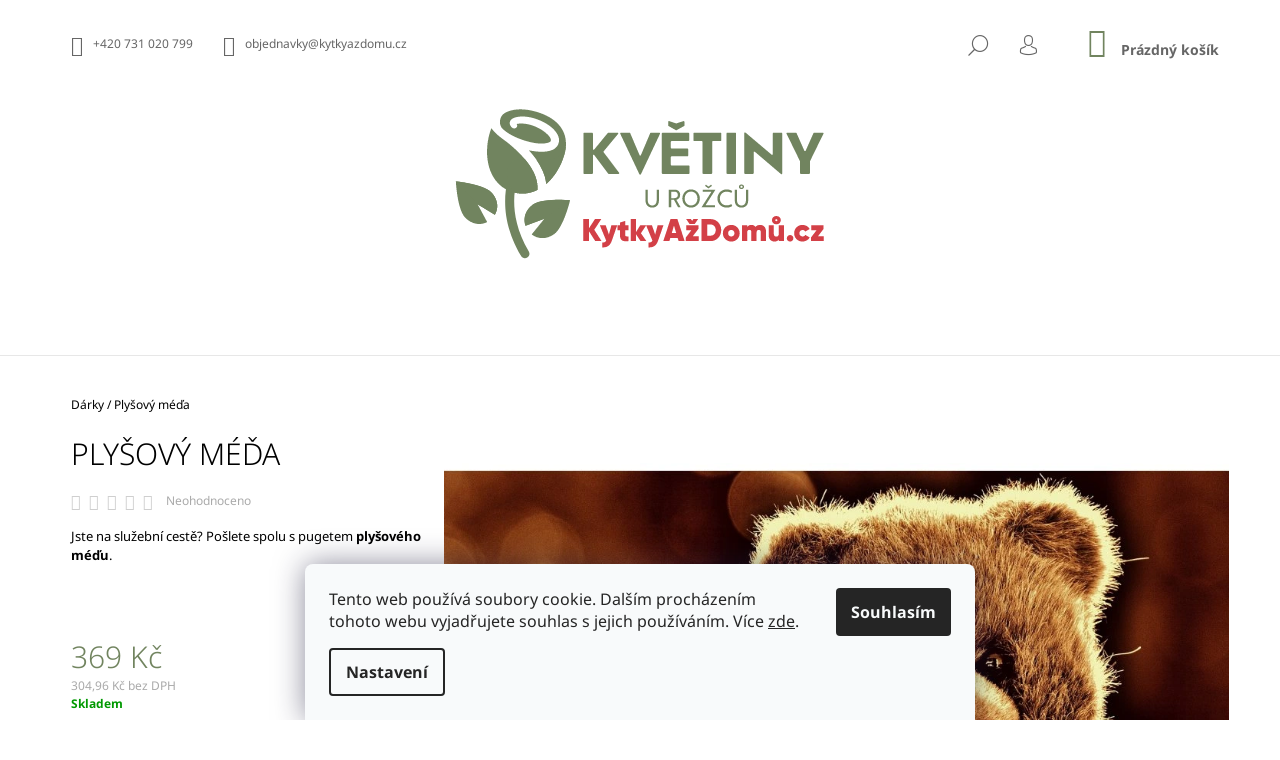

--- FILE ---
content_type: text/html; charset=utf-8
request_url: https://www.kytkyazdomu.cz/darky/plysovy-meda/
body_size: 23555
content:
        <!doctype html><html lang="cs" dir="ltr" class="header-background-light external-fonts-loaded"><head><meta charset="utf-8" /><meta name="viewport" content="width=device-width,initial-scale=1" /><title>Plyšový méďa - KytkyAžDomů.cz</title><link rel="preconnect" href="https://cdn.myshoptet.com" /><link rel="dns-prefetch" href="https://cdn.myshoptet.com" /><link rel="preload" href="https://cdn.myshoptet.com/prj/dist/master/cms/libs/jquery/jquery-1.11.3.min.js" as="script" /><link href="https://cdn.myshoptet.com/prj/dist/master/cms/templates/frontend_templates/shared/css/font-face/noto-sans.css" rel="stylesheet"><link href="https://cdn.myshoptet.com/prj/dist/master/shop/dist/font-shoptet-09.css.be95e2133ad7f561273a.css" rel="stylesheet"><script>
dataLayer = [];
dataLayer.push({'shoptet' : {
    "pageId": 689,
    "pageType": "productDetail",
    "currency": "CZK",
    "currencyInfo": {
        "decimalSeparator": ",",
        "exchangeRate": 1,
        "priceDecimalPlaces": 2,
        "symbol": "K\u010d",
        "symbolLeft": 0,
        "thousandSeparator": " "
    },
    "language": "cs",
    "projectId": 134460,
    "product": {
        "id": 118,
        "guid": "9a1f16df-ddc4-11e6-b761-0cc47a6c92bc",
        "hasVariants": false,
        "codes": [
            {
                "code": 203
            }
        ],
        "code": "203",
        "name": "Ply\u0161ov\u00fd m\u00e9\u010fa",
        "appendix": "",
        "weight": 0,
        "currentCategory": "D\u00e1rky",
        "currentCategoryGuid": "738069cc-6cce-11e9-a065-0cc47a6c92bc",
        "defaultCategory": "D\u00e1rky",
        "defaultCategoryGuid": "738069cc-6cce-11e9-a065-0cc47a6c92bc",
        "currency": "CZK",
        "priceWithVat": 369
    },
    "cartInfo": {
        "id": null,
        "freeShipping": false,
        "freeShippingFrom": null,
        "leftToFreeGift": {
            "formattedPrice": "0 K\u010d",
            "priceLeft": 0
        },
        "freeGift": false,
        "leftToFreeShipping": {
            "priceLeft": null,
            "dependOnRegion": null,
            "formattedPrice": null
        },
        "discountCoupon": [],
        "getNoBillingShippingPrice": {
            "withoutVat": 0,
            "vat": 0,
            "withVat": 0
        },
        "cartItems": [],
        "taxMode": "ORDINARY"
    },
    "cart": [],
    "customer": {
        "priceRatio": 1,
        "priceListId": 1,
        "groupId": null,
        "registered": false,
        "mainAccount": false
    }
}});
dataLayer.push({'cookie_consent' : {
    "marketing": "denied",
    "analytics": "denied"
}});
document.addEventListener('DOMContentLoaded', function() {
    shoptet.consent.onAccept(function(agreements) {
        if (agreements.length == 0) {
            return;
        }
        dataLayer.push({
            'cookie_consent' : {
                'marketing' : (agreements.includes(shoptet.config.cookiesConsentOptPersonalisation)
                    ? 'granted' : 'denied'),
                'analytics': (agreements.includes(shoptet.config.cookiesConsentOptAnalytics)
                    ? 'granted' : 'denied')
            },
            'event': 'cookie_consent'
        });
    });
});
</script>
<meta property="og:type" content="website"><meta property="og:site_name" content="kytkyazdomu.cz"><meta property="og:url" content="https://www.kytkyazdomu.cz/darky/plysovy-meda/"><meta property="og:title" content="Plyšový méďa - KytkyAžDomů.cz"><meta name="author" content="KytkyAžDomů.cz"><meta name="web_author" content="Shoptet.cz"><meta name="dcterms.rightsHolder" content="www.kytkyazdomu.cz"><meta name="robots" content="index,follow"><meta property="og:image" content="https://cdn.myshoptet.com/usr/www.kytkyazdomu.cz/user/shop/big/118_bear-1819845-1920.jpg?587fdd8b"><meta property="og:description" content="Plyšový méďa. Jste na služební cestě? Pošlete spolu s pugetem plyšového méďu. "><meta name="description" content="Plyšový méďa. Jste na služební cestě? Pošlete spolu s pugetem plyšového méďu. "><meta name="google-site-verification" content="Gh06qYy9NMMUDAbGEO5zCd68Zh3UWydRnwiDsNlM6x0"><meta property="product:price:amount" content="369"><meta property="product:price:currency" content="CZK"><style>:root {--color-primary: #71845f;--color-primary-h: 91;--color-primary-s: 16%;--color-primary-l: 45%;--color-primary-hover: #d34047;--color-primary-hover-h: 357;--color-primary-hover-s: 63%;--color-primary-hover-l: 54%;--color-secondary: #71845f;--color-secondary-h: 91;--color-secondary-s: 16%;--color-secondary-l: 45%;--color-secondary-hover: #000000;--color-secondary-hover-h: 0;--color-secondary-hover-s: 0%;--color-secondary-hover-l: 0%;--color-tertiary: #d34047;--color-tertiary-h: 357;--color-tertiary-s: 63%;--color-tertiary-l: 54%;--color-tertiary-hover: #d34047;--color-tertiary-hover-h: 357;--color-tertiary-hover-s: 63%;--color-tertiary-hover-l: 54%;--color-header-background: #ffffff;--template-font: "Noto Sans";--template-headings-font: "Noto Sans";--header-background-url: none;--cookies-notice-background: #F8FAFB;--cookies-notice-color: #252525;--cookies-notice-button-hover: #27263f;--cookies-notice-link-hover: #3b3a5f;--templates-update-management-preview-mode-content: "Náhled aktualizací šablony je aktivní pro váš prohlížeč."}</style>
    
    <link href="https://cdn.myshoptet.com/prj/dist/master/shop/dist/main-09.less.d7bab9467edf97589f2f.css" rel="stylesheet" />
                <link href="https://cdn.myshoptet.com/prj/dist/master/shop/dist/mobile-header-v1-09.less.73d2b342c70a88a5eefc.css" rel="stylesheet" />
    
    <script>var shoptet = shoptet || {};</script>
    <script src="https://cdn.myshoptet.com/prj/dist/master/shop/dist/main-3g-header.js.27c4444ba5dd6be3416d.js"></script>
<!-- User include --><!-- service 640(287) html code header -->
<link rel="stylesheet" media="screen" href="https://cdn.myshoptet.com/usr/fvstudio.myshoptet.com/user/documents/datum-doruceni/css/global.css?v=1.09" />
<link rel="stylesheet" media="screen" href="https://cdn.myshoptet.com/usr/fvstudio.myshoptet.com/user/documents/datum-doruceni/css/Tango.css?v=1.95" />


<!-- project html code header -->
<style type="text/css">
.flag.flag-action {
      background-color: #d34047;
}
.flag.flag-new {
      background-color: #71845f;
}
.flag.flag-tip {
      background-color: #71845f;
}
</style>

<link rel="apple-touch-icon" sizes="180x180" href="/user/documents/apple-touch-icon.png">
<link rel="icon" type="image/png" sizes="32x32" href="/user/documents/favicon-32x32.png">
<link rel="icon" type="image/png" sizes="16x16" href="/user/documents/favicon-16x16.png">
<link rel="manifest" href="/user/documents/site.webmanifest">
<link rel="mask-icon" href="/user/documents/safari-pinned-tab.svg" color="#545454">
<link rel="shortcut icon" href="/user/documents/favicon.ico">
<meta name="msapplication-TileColor" content="#d9d9d9">
<meta name="msapplication-config" content="/user/documents/browserconfig.xml">
<meta name="theme-color" content="#d9d9d9">


<link rel="apple-touch-icon" sizes="180x180" href="/user/documents/apple-touch-icon.png">
<link rel="icon" type="image/png" sizes="32x32" href="/user/documents/favicon-32x32.png">
<link rel="icon" type="image/png" sizes="16x16" href="/user/documents/favicon-16x16.png">
<link rel="manifest" href="/user/documents/site.webmanifest">
<link rel="mask-icon" href="/user/documents/safari-pinned-tab.svg" color="#b6956e">
<link rel="shortcut icon" href="/user/documents/favicon.ico">
<meta name="msapplication-TileColor" content="#b6956e">
<meta name="msapplication-config" content="/user/documents/browserconfig.xml">
<meta name="theme-color" content="#ffffff">

<style>
/* Mobilní zařízení: šířka do 767px */
@media (max-width: 767px) {
  .site-name img[src*="logo_new.svg"] {
    max-height: 40px !important;
    height: auto !important;
    width: auto !important;
    display: block;
    margin: 0 auto;
  }
}

/* Tablety a desktop: šířka od 768px výš */
@media (min-width: 768px) {
  .site-name img[src*="logo_new.svg"] {
    max-height: 150px !important;
    height: auto !important;
    width: auto !important;
    display: block;
    margin: 0 auto;
  }
}
</style>
<!-- /User include --><link rel="canonical" href="https://www.kytkyazdomu.cz/darky/plysovy-meda/" /><style>/* custom background */@media (min-width: 992px) {body {background-color: #ffffff ;background-position: top center;background-repeat: no-repeat;background-attachment: fixed;}}</style>    <!-- Global site tag (gtag.js) - Google Analytics -->
    <script async src="https://www.googletagmanager.com/gtag/js?id=G-RDKRV103DX"></script>
    <script>
        
        window.dataLayer = window.dataLayer || [];
        function gtag(){dataLayer.push(arguments);}
        

                    console.debug('default consent data');

            gtag('consent', 'default', {"ad_storage":"denied","analytics_storage":"denied","ad_user_data":"denied","ad_personalization":"denied","wait_for_update":500});
            dataLayer.push({
                'event': 'default_consent'
            });
        
        gtag('js', new Date());

        
                gtag('config', 'G-RDKRV103DX', {"groups":"GA4","send_page_view":false,"content_group":"productDetail","currency":"CZK","page_language":"cs"});
        
                gtag('config', 'AW-841101451');
        
        
        
        
        
                    gtag('event', 'page_view', {"send_to":"GA4","page_language":"cs","content_group":"productDetail","currency":"CZK"});
        
                gtag('set', 'currency', 'CZK');

        gtag('event', 'view_item', {
            "send_to": "UA",
            "items": [
                {
                    "id": "203",
                    "name": "Ply\u0161ov\u00fd m\u00e9\u010fa",
                    "category": "D\u00e1rky",
                                                            "price": 304.96
                }
            ]
        });
        
        
        
        
        
                    gtag('event', 'view_item', {"send_to":"GA4","page_language":"cs","content_group":"productDetail","value":304.95999999999998,"currency":"CZK","items":[{"item_id":"203","item_name":"Ply\u0161ov\u00fd m\u00e9\u010fa","item_category":"D\u00e1rky","price":304.95999999999998,"quantity":1,"index":0}]});
        
        
        
        
        
        
        
        document.addEventListener('DOMContentLoaded', function() {
            if (typeof shoptet.tracking !== 'undefined') {
                for (var id in shoptet.tracking.bannersList) {
                    gtag('event', 'view_promotion', {
                        "send_to": "UA",
                        "promotions": [
                            {
                                "id": shoptet.tracking.bannersList[id].id,
                                "name": shoptet.tracking.bannersList[id].name,
                                "position": shoptet.tracking.bannersList[id].position
                            }
                        ]
                    });
                }
            }

            shoptet.consent.onAccept(function(agreements) {
                if (agreements.length !== 0) {
                    console.debug('gtag consent accept');
                    var gtagConsentPayload =  {
                        'ad_storage': agreements.includes(shoptet.config.cookiesConsentOptPersonalisation)
                            ? 'granted' : 'denied',
                        'analytics_storage': agreements.includes(shoptet.config.cookiesConsentOptAnalytics)
                            ? 'granted' : 'denied',
                                                                                                'ad_user_data': agreements.includes(shoptet.config.cookiesConsentOptPersonalisation)
                            ? 'granted' : 'denied',
                        'ad_personalization': agreements.includes(shoptet.config.cookiesConsentOptPersonalisation)
                            ? 'granted' : 'denied',
                        };
                    console.debug('update consent data', gtagConsentPayload);
                    gtag('consent', 'update', gtagConsentPayload);
                    dataLayer.push(
                        { 'event': 'update_consent' }
                    );
                }
            });
        });
    </script>
</head><body class="desktop id-689 in-darky template-09 type-product type-detail one-column-body columns-mobile-2 columns-1 ums_forms_redesign--off ums_a11y_category_page--on ums_discussion_rating_forms--off ums_flags_display_unification--on ums_a11y_login--on mobile-header-version-1"><noscript>
    <style>
        #header {
            padding-top: 0;
            position: relative !important;
            top: 0;
        }
        .header-navigation {
            position: relative !important;
        }
        .overall-wrapper {
            margin: 0 !important;
        }
        body:not(.ready) {
            visibility: visible !important;
        }
    </style>
    <div class="no-javascript">
        <div class="no-javascript__title">Musíte změnit nastavení vašeho prohlížeče</div>
        <div class="no-javascript__text">Podívejte se na: <a href="https://www.google.com/support/bin/answer.py?answer=23852">Jak povolit JavaScript ve vašem prohlížeči</a>.</div>
        <div class="no-javascript__text">Pokud používáte software na blokování reklam, může být nutné povolit JavaScript z této stránky.</div>
        <div class="no-javascript__text">Děkujeme.</div>
    </div>
</noscript>

        <div id="fb-root"></div>
        <script>
            window.fbAsyncInit = function() {
                FB.init({
                    autoLogAppEvents : true,
                    xfbml            : true,
                    version          : 'v24.0'
                });
            };
        </script>
        <script async defer crossorigin="anonymous" src="https://connect.facebook.net/cs_CZ/sdk.js#xfbml=1&version=v24.0"></script>    <div class="siteCookies siteCookies--bottom siteCookies--light js-siteCookies" role="dialog" data-testid="cookiesPopup" data-nosnippet>
        <div class="siteCookies__form">
            <div class="siteCookies__content">
                <div class="siteCookies__text">
                    Tento web používá soubory cookie. Dalším procházením tohoto webu vyjadřujete souhlas s jejich používáním. Více <a href="/cookies-info" target="_blank" rel="noopener noreferrer">zde</a>.
                </div>
                <p class="siteCookies__links">
                    <button class="siteCookies__link js-cookies-settings" aria-label="Nastavení cookies" data-testid="cookiesSettings">Nastavení</button>
                </p>
            </div>
            <div class="siteCookies__buttonWrap">
                                <button class="siteCookies__button js-cookiesConsentSubmit" value="all" aria-label="Přijmout cookies" data-testid="buttonCookiesAccept">Souhlasím</button>
            </div>
        </div>
        <script>
            document.addEventListener("DOMContentLoaded", () => {
                const siteCookies = document.querySelector('.js-siteCookies');
                document.addEventListener("scroll", shoptet.common.throttle(() => {
                    const st = document.documentElement.scrollTop;
                    if (st > 1) {
                        siteCookies.classList.add('siteCookies--scrolled');
                    } else {
                        siteCookies.classList.remove('siteCookies--scrolled');
                    }
                }, 100));
            });
        </script>
    </div>
<a href="#content" class="skip-link sr-only">Přejít na obsah</a><div class="overall-wrapper"><div class="user-action">    <dialog id="login" class="dialog dialog--modal dialog--fullscreen js-dialog--modal" aria-labelledby="loginHeading">
        <div class="dialog__close dialog__close--arrow">
                        <button type="button" class="btn toggle-window-arr" data-dialog-close data-testid="backToShop">Zpět <span>do obchodu</span></button>
            </div>
        <div class="dialog__wrapper">
            <div class="dialog__content dialog__content--form">
                <div class="dialog__header">
                    <h2 id="loginHeading" class="dialog__heading dialog__heading--login">Přihlášení k vašemu účtu</h2>
                </div>
                <div id="customerLogin" class="dialog__body">
                    <form action="/action/Customer/Login/" method="post" id="formLoginIncluded" class="csrf-enabled formLogin" data-testid="formLogin"><input type="hidden" name="referer" value="" /><div class="form-group"><div class="input-wrapper email js-validated-element-wrapper no-label"><input type="email" name="email" class="form-control" autofocus placeholder="E-mailová adresa (např. jan@novak.cz)" data-testid="inputEmail" autocomplete="email" required /></div></div><div class="form-group"><div class="input-wrapper password js-validated-element-wrapper no-label"><input type="password" name="password" class="form-control" placeholder="Heslo" data-testid="inputPassword" autocomplete="current-password" required /><span class="no-display">Nemůžete vyplnit toto pole</span><input type="text" name="surname" value="" class="no-display" /></div></div><div class="form-group"><div class="login-wrapper"><button type="submit" class="btn btn-secondary btn-text btn-login" data-testid="buttonSubmit">Přihlásit se</button><div class="password-helper"><a href="/registrace/" data-testid="signup" rel="nofollow">Nová registrace</a><a href="/klient/zapomenute-heslo/" rel="nofollow">Zapomenuté heslo</a></div></div></div></form>
                </div>
            </div>
        </div>
    </dialog>
</div><header id="header"><div class="container navigation-wrapper">
            <div class="top-nav">
    <a href="tel:+420731020799" class="project-phone" aria-label="Zavolat na +420731020799" data-testid="contactboxPhone"><span>+420 731 020 799</span></a><a href="mailto:objednavky@kytkyazdomu.cz" class="project-email" data-testid="contactboxEmail"><span>objednavky@kytkyazdomu.cz</span></a>
    <ul class="nav-list top-nav-right">
        <li class="subnav-left">
            <ul class="nav-list top-nav-bar">
                <li>
                    <a href="#" class="btn btn-icon btn-plain toggle-window icon-search" data-target="search" data-testid="linkSearchIcon">
                        <span class="sr-only">Hledat</span>
                    </a>
                </li>

                                    <li class="top-nav-login">
                        
        <button class="btn btn-icon btn-plain icon-login top-nav-button top-nav-button-login" type="button" data-dialog-id="login" aria-haspopup="dialog" aria-controls="login" data-testid="signin">
            <span class="sr-only">Přihlášení</span>
        </button>
                        </li>
                
                <li class="top-nav-currency">
                                    </li>
            </ul>
        </li>

        <li class="subnav-right">
            <div class="nav-list navigation-buttons">
                    
    <a href="/kosik/" class="btn btn-icon toggle-window cart-count" data-target="cart" data-testid="headerCart" rel="nofollow" aria-haspopup="dialog" aria-expanded="false" aria-controls="cart-widget">
        
                <span class="sr-only">Nákupní košík</span>
        
            <span class="cart-price visible-lg-inline-block" data-testid="headerCartPrice">
                                    Prázdný košík                            </span>
        
    
            </a>
                <a href="#" class="btn btn-icon toggle-window toggle-window menu-trigger" data-target="navigation" data-testid="hamburgerMenu">
                    <span class="sr-only">Menu</span>
                </a>
            </div>
        </li>
    </ul>
</div>
        <div class="site-name"><a href="/" data-testid="linkWebsiteLogo"><img src="https://cdn.myshoptet.com/usr/www.kytkyazdomu.cz/user/logos/logo_new.svg" alt="KytkyAžDomů.cz" fetchpriority="low" /></a></div>        <nav id="navigation" aria-label="Hlavní menu" data-collapsible="true"><div class="navigation-in menu"><ul class="menu-level-1" role="menubar" data-testid="headerMenuItems"><li class="menu-item-686 ext" role="none"><a href="/kvetiny/" data-testid="headerMenuItem" role="menuitem" aria-haspopup="true" aria-expanded="false"><b>Květiny</b><span class="submenu-arrow"></span></a><ul class="menu-level-2" aria-label="Květiny" tabindex="-1" role="menu"><li class="menu-item-806" role="none"><a href="/pugety/" data-image="https://cdn.myshoptet.com/usr/www.kytkyazdomu.cz/user/categories/thumb/3.png" data-testid="headerMenuItem" role="menuitem"><span>Míchané pugety</span></a>
                        </li><li class="menu-item-691" role="none"><a href="/ruze/" data-image="https://cdn.myshoptet.com/usr/www.kytkyazdomu.cz/user/categories/thumb/freedom-1.jpg" data-testid="headerMenuItem" role="menuitem"><span>Růže</span></a>
                        </li><li class="menu-item-700" role="none"><a href="/tulipany/" data-image="https://cdn.myshoptet.com/usr/www.kytkyazdomu.cz/user/categories/thumb/470-3_tulipany--barva-tulipanu-zluta.jpg" data-testid="headerMenuItem" role="menuitem"><span>Tulipány</span></a>
                        </li><li class="menu-item-783" role="none"><a href="/flowerbox/" data-image="https://cdn.myshoptet.com/usr/www.kytkyazdomu.cz/user/categories/thumb/img_3336.jpg" data-testid="headerMenuItem" role="menuitem"><span>Flowerboxy</span></a>
                        </li><li class="menu-item-814" role="none"><a href="/rostliny/" data-image="https://cdn.myshoptet.com/usr/www.kytkyazdomu.cz/user/categories/thumb/7.png" data-testid="headerMenuItem" role="menuitem"><span>Rostliny v květináči</span></a>
                        </li></ul></li>
<li class="menu-item-689" role="none"><a href="/darky/" class="active" data-testid="headerMenuItem" role="menuitem" aria-expanded="false"><b>Dárky</b></a></li>
<li class="menu-item-27" role="none"><a href="/jak-to-funguje/" data-testid="headerMenuItem" role="menuitem" aria-expanded="false"><b>Jak to funguje?</b></a></li>
<li class="menu-item-29" role="none"><a href="/kontakty/" data-testid="headerMenuItem" role="menuitem" aria-expanded="false"><b>Kontakty</b></a></li>
<li class="menu-item-39" role="none"><a href="/obchodni-podminky/" data-testid="headerMenuItem" role="menuitem" aria-expanded="false"><b>Obchodní podmínky</b></a></li>
<li class="menu-item-777" role="none"><a href="/osobni-udaje/" data-testid="headerMenuItem" role="menuitem" aria-expanded="false"><b>Podmínky ochrany osobních údajů</b></a></li>
</ul>
    <ul class="navigationActions" role="menu">
                            <li role="none">
                                    <a href="/login/?backTo=%2Fdarky%2Fplysovy-meda%2F" rel="nofollow" data-testid="signin" role="menuitem"><span>Přihlášení</span></a>
                            </li>
                        </ul>

    </div><span class="navigation-close"></span></nav><div class="menu-helper" data-testid="hamburgerMenu"><span>Více</span></div>
    </div></header><!-- / header -->

    

<div id="content-wrapper" class="container content-wrapper">
    
                                <div class="breadcrumbs navigation-home-icon-wrapper" itemscope itemtype="https://schema.org/BreadcrumbList">
                                                                            <span id="navigation-first" data-basetitle="KytkyAžDomů.cz" itemprop="itemListElement" itemscope itemtype="https://schema.org/ListItem">
                <a href="/" itemprop="item" class="navigation-home-icon"><span class="sr-only" itemprop="name">Domů</span></a>
                <span class="navigation-bullet">/</span>
                <meta itemprop="position" content="1" />
            </span>
                                <span id="navigation-1" itemprop="itemListElement" itemscope itemtype="https://schema.org/ListItem">
                <a href="/darky/" itemprop="item" data-testid="breadcrumbsSecondLevel"><span itemprop="name">Dárky</span></a>
                <span class="navigation-bullet">/</span>
                <meta itemprop="position" content="2" />
            </span>
                                            <span id="navigation-2" itemprop="itemListElement" itemscope itemtype="https://schema.org/ListItem" data-testid="breadcrumbsLastLevel">
                <meta itemprop="item" content="https://www.kytkyazdomu.cz/darky/plysovy-meda/" />
                <meta itemprop="position" content="3" />
                <span itemprop="name" data-title="Plyšový méďa">Plyšový méďa <span class="appendix"></span></span>
            </span>
            </div>
            
    <div class="content-wrapper-in">
                <main id="content" class="content wide">
                            <div class="row">

    <div class="col-lg-12">

        
<div class="p-detail" itemscope itemtype="https://schema.org/Product">

    
    <meta itemprop="name" content="Plyšový méďa" />
    <meta itemprop="category" content="Úvodní stránka &gt; Dárky &gt; Plyšový méďa" />
    <meta itemprop="url" content="https://www.kytkyazdomu.cz/darky/plysovy-meda/" />
    <meta itemprop="image" content="https://cdn.myshoptet.com/usr/www.kytkyazdomu.cz/user/shop/big/118_bear-1819845-1920.jpg?587fdd8b" />
            <meta itemprop="description" content="Jste na služební cestě? Pošlete spolu s pugetem plyšového méďu. " />
                                                                    <div class="p-detail-inner">

                <div class="row">
                    <div class="col-md-4">
                        <h1>  Plyšový méďa</h1>

                                    <div class="stars-wrapper">
            
<span class="stars star-list">
                                                <span class="star star-off show-tooltip is-active productRatingAction" data-productid="118" data-score="1" title="    Hodnocení:
            Neohodnoceno    "></span>
                    
                                                <span class="star star-off show-tooltip is-active productRatingAction" data-productid="118" data-score="2" title="    Hodnocení:
            Neohodnoceno    "></span>
                    
                                                <span class="star star-off show-tooltip is-active productRatingAction" data-productid="118" data-score="3" title="    Hodnocení:
            Neohodnoceno    "></span>
                    
                                                <span class="star star-off show-tooltip is-active productRatingAction" data-productid="118" data-score="4" title="    Hodnocení:
            Neohodnoceno    "></span>
                    
                                                <span class="star star-off show-tooltip is-active productRatingAction" data-productid="118" data-score="5" title="    Hodnocení:
            Neohodnoceno    "></span>
                    
    </span>
            <span class="stars-label">
                                Neohodnoceno                    </span>
        </div>
    
                    </div>

                    <div class="col-md-8 pull-right detail-img p-image-wrapper">
                        <div class="row">
                                                                                                                    <div class="p-image image" style="">
                                                                    


                                

                                
<a href="https://cdn.myshoptet.com/usr/www.kytkyazdomu.cz/user/shop/big/118_bear-1819845-1920.jpg?587fdd8b" class="p-main-image cbox" data-testid="mainImage"><img src="https://cdn.myshoptet.com/usr/www.kytkyazdomu.cz/user/shop/big/118_bear-1819845-1920.jpg?587fdd8b" alt="bear 1819845 1920" width="1024" height="768"  fetchpriority="high" />
</a>
                                

    

                            </div>
                        </div>
                                            </div>

                    <div class="col-md-4 pull-left">
                                                    <div class="p-short-description" data-testid="productCardShortDescr">
                                <p>Jste na služební cestě? Pošlete spolu s pugetem <strong>plyšového méďu</strong>. </p>
                            </div>
                        
                        <form id="product-detail-form" action="/action/Cart/addCartItem/" class="pr-action csrf-enabled" method="post" data-testid="formProduct">
                            <meta itemprop="productID" content="118" /><meta itemprop="identifier" content="9a1f16df-ddc4-11e6-b761-0cc47a6c92bc" /><meta itemprop="sku" content="203" /><span itemprop="offers" itemscope itemtype="https://schema.org/Offer"><link itemprop="availability" href="https://schema.org/InStock" /><meta itemprop="url" content="https://www.kytkyazdomu.cz/darky/plysovy-meda/" /><meta itemprop="price" content="369.00" /><meta itemprop="priceCurrency" content="CZK" /><link itemprop="itemCondition" href="https://schema.org/NewCondition" /></span><input type="hidden" name="productId" value="118" /><input type="hidden" name="priceId" value="229" /><input type="hidden" name="language" value="cs" />

                            
                            
                                                            
                                <div class="price row">
                                    <div class="col-md-12 shipping-availability">
                                                                                                                    </div>

                                    
                                    <div class="p-final-price-wrapper col-xs-12 col-md-12">
                                                                                                                        <strong class="price-final" data-testid="productCardPrice">
            <span class="price-final-holder">
                369 Kč
    

        </span>
    </strong>
                                            <span class="price-additional">
                                        304,96 Kč
            bez DPH                            </span>
                                            <span class="price-measure">
                    
                        </span>
                                        
                                    </div>

                                                                            <div class="order-availability col-xs-12 col-md-12">
                                                                                            <span class="availability">
                                                                                                            <span style="color:#009901" data-testid="labelAvailability">
                                                                                                                            Skladem                                                                                                                    </span>
                                                                                                                                                            </span>
                                                                                    </div>
                                    
                                    <div class="col-xs-12 spaced-small">
                                                                            </div>

                                        <div class="add-to-cart col-xs-12 col-md-12" data-testid="divAddToCart">
                
<span class="quantity">
    <span
        class="increase-tooltip js-increase-tooltip"
        data-trigger="manual"
        data-container="body"
        data-original-title="Není možné zakoupit více než 9999 ks."
        aria-hidden="true"
        role="tooltip"
        data-testid="tooltip">
    </span>

    <span
        class="decrease-tooltip js-decrease-tooltip"
        data-trigger="manual"
        data-container="body"
        data-original-title="Minimální množství, které lze zakoupit, je 1 ks."
        aria-hidden="true"
        role="tooltip"
        data-testid="tooltip">
    </span>
    <label>
        <input
            type="number"
            name="amount"
            value="1"
            class="amount"
            autocomplete="off"
            data-decimals="0"
                        step="1"
            min="1"
            max="9999"
            aria-label="Množství"
            data-testid="cartAmount"/>
    </label>

    <button
        class="increase"
        type="button"
        aria-label="Zvýšit množství o 1"
        data-testid="increase">
            <span class="increase__sign">&plus;</span>
    </button>

    <button
        class="decrease"
        type="button"
        aria-label="Snížit množství o 1"
        data-testid="decrease">
            <span class="decrease__sign">&minus;</span>
    </button>
</span>
                    
    <button type="submit" class="btn btn-conversion visible-md-inline-block visible-lg-inline-block add-to-cart-button" data-testid="buttonAddToCart" aria-label="Do košíku Plyšový méďa">Do košíku</button>
            <button type="submit" class="btn btn-icon btn-plain btn-cart hidden-md hidden-lg add-to-cart-button" data-testid="buttonAddToCart" aria-label="Do košíku Plyšový méďa"><span class="sr-only">Do košíku</span></button>
    
            </div>
                                    
                                </div>

                            
                        </form>

                        
                        
                        

                                            </div>

                </div>

            </div>

                                    <div class="benefitBanner position--benefitProduct">
                                    <div class="benefitBanner__item"><div class="benefitBanner__picture"><img src="data:image/svg+xml,%3Csvg%20width%3D%222160%22%20height%3D%22360%22%20xmlns%3D%22http%3A%2F%2Fwww.w3.org%2F2000%2Fsvg%22%3E%3C%2Fsvg%3E" data-src="https://cdn.myshoptet.com/usr/www.kytkyazdomu.cz/user/banners/eshop_banner_pc_1.png?6847cc1a" class="benefitBanner__img" alt="Doručení do 2 hodin" fetchpriority="low" width="2160" height="360"></div></div>
                        </div>

                        
                
    <div class="shp-tabs-wrapper p-detail-tabs-wrapper">
        <div class="row">
            <div class="col-sm-3 shp-tabs-row responsive-nav">
                <div class="shp-tabs-holder">
    <ul id="p-detail-tabs" class="shp-tabs p-detail-tabs visible-links" role="tablist">
                            <li class="shp-tab active" data-testid="tabDescription">
                <a href="#description" class="shp-tab-link" role="tab" data-toggle="tab">Popis</a>
            </li>
                                                <li class="shp-tab" data-testid="tabRelatedProducts">
                <a href="#productsRelated" class="shp-tab-link" role="tab" data-toggle="tab">Související (5)</a>
            </li>
                                                                                                         <li class="shp-tab" data-testid="tabDiscussion">
                                <a href="#productDiscussion" class="shp-tab-link" role="tab" data-toggle="tab">Diskuze</a>
            </li>
                                        </ul>
</div>
            </div>
            <div class="col-sm-9 ">
                <div id="tab-content" class="tab-content">
                                                                                                        <div id="description" class="tab-pane fade in active" role="tabpanel">

    <div class="row">
        <div class="descr-text col-md-8">
                            <p>Ke každé objednávce květin můžete vložit neomezené množství dárečků, které obdarovanému udělají nemenší radost než květina. Pozor, obrázek je pouze ilustrační. Vždy se však snažíme najít toho nejroztomilejšího méďu, který je momentálně dostupný. :)</p>
                    </div>
        <div class="descr-info col-md-4">
            <table>
                                    <tr>
                        <th>
                            Kód                        </th>
                        <td class="descr-info-code">
                                                            <span class="p-code">
        <span class="p-code-label">Kód:</span>
                    <span>203</span>
            </span>
                                                    </td>
                    </tr>
                                                <tr>
    <th>
        <span class="row-header-label">
            Kategorie<span class="row-header-label-colon">:</span>
        </span>
    </th>
    <td>
        <a href="/darky/">Dárky</a>    </td>
</tr>
            </table>

            <div class="social-buttons-wrapper">
                <div class="link-icons" data-testid="productDetailActionIcons">
    <a href="#" class="link-icon print" title="Tisknout produkt"><span>Tisk</span></a>
    <a href="/darky/plysovy-meda:dotaz/" class="link-icon chat" title="Mluvit s prodejcem" rel="nofollow"><span>Zeptat se</span></a>
                <a href="#" class="link-icon share js-share-buttons-trigger" title="Sdílet produkt"><span>Sdílet</span></a>
    </div>
                    <div class="social-buttons no-display">
                    <div class="facebook">
                <div
            data-layout="button"
        class="fb-share-button"
    >
</div>

            </div>
                    <div class="twitter">
                <script>
        window.twttr = (function(d, s, id) {
            var js, fjs = d.getElementsByTagName(s)[0],
                t = window.twttr || {};
            if (d.getElementById(id)) return t;
            js = d.createElement(s);
            js.id = id;
            js.src = "https://platform.twitter.com/widgets.js";
            fjs.parentNode.insertBefore(js, fjs);
            t._e = [];
            t.ready = function(f) {
                t._e.push(f);
            };
            return t;
        }(document, "script", "twitter-wjs"));
        </script>

<a
    href="https://twitter.com/share"
    class="twitter-share-button"
        data-lang="cs"
    data-url="https://www.kytkyazdomu.cz/darky/plysovy-meda/"
>Tweet</a>

            </div>
                                <div class="close-wrapper">
        <a href="#" class="close-after js-share-buttons-trigger" title="Sdílet produkt">Zavřít</a>
    </div>

            </div>
            </div>

        </div>
    </div>

</div>
                                                
    <div id="productsRelated" class="tab-pane fade" role="tabpanel">

        <div class="products products-block products-additional p-switchable">
            
    

        

    
<div class="product
            col-xs-12 col-sm-6 col-md-4
                            active
                                            related-sm-screen-show
                        "
    data-micro="product" data-micro-product-id="53" data-micro-identifier="a9356850-c301-11e6-968a-0cc47a6c92bc" data-testid="productItem">
    <div class="inner">
        <div class="img">
    <a href="/darky/raffaello/">
        <img src="data:image/svg+xml,%3Csvg%20width%3D%22423%22%20height%3D%22318%22%20xmlns%3D%22http%3A%2F%2Fwww.w3.org%2F2000%2Fsvg%22%3E%3C%2Fsvg%3E" alt="8000500023976 raffaello 150g bombonier" data-micro-image="https://cdn.myshoptet.com/usr/www.kytkyazdomu.cz/user/shop/big/53_8000500023976-raffaello-150g-bombonier.jpg?5852f7f5" width="423" height="318"  data-src="https://cdn.myshoptet.com/usr/www.kytkyazdomu.cz/user/shop/detail/53_8000500023976-raffaello-150g-bombonier.jpg?5852f7f5" fetchpriority="low" />
    </a>

    

    

    <div class="flags flags-extra">
                  
                
                        </div>
</div>
                    
                <div class="descr">
    <a href="/darky/raffaello/" class="name" data-micro="url">
        <span data-micro="name" data-testid="productCardName">
              Raffaello        </span>
    </a>

    
    <div class="prices row" data-micro="offer"
    data-micro-price="219.00"
    data-micro-price-currency="CZK"
            data-micro-availability="https://schema.org/InStock"
    >

        
                        <div class="col-xs-8 col-lg-12">
                                    <div class="price-additional">195,54 Kč&nbsp;bez DPH</div>

                                                    <div class="price price-final" data-testid="productCardPrice">
                        <strong>
                                                            219 Kč
    

                        </strong>
                    </div>
                            </div>
        

                                                        <div class="tools-wrap col-xs-4 col-lg-12">

                <a href="/darky/raffaello/" class="product-link visible-lg-inline">&nbsp;</a>

                <div class="tools">

                    
                    
                                                                                                <form action="/action/Cart/addCartItem/" method="post" class="pr-action csrf-enabled">
                            <input type="hidden" name="language" value="cs" />
                                                            <input type="hidden" name="priceId" value="232" />
                                                        <input type="hidden" name="productId" value="53" />
                                                            
<span class="quantity">
    <span
        class="increase-tooltip js-increase-tooltip"
        data-trigger="manual"
        data-container="body"
        data-original-title="Není možné zakoupit více než 9999 ks."
        aria-hidden="true"
        role="tooltip"
        data-testid="tooltip">
    </span>

    <span
        class="decrease-tooltip js-decrease-tooltip"
        data-trigger="manual"
        data-container="body"
        data-original-title="Minimální množství, které lze zakoupit, je 1 ks."
        aria-hidden="true"
        role="tooltip"
        data-testid="tooltip">
    </span>
    <label>
        <input
            type="number"
            name="amount"
            value="1"
            class="amount"
            autocomplete="off"
            data-decimals="0"
                        step="1"
            min="1"
            max="9999"
            aria-label="Množství"
            data-testid="cartAmount"/>
    </label>

    <button
        class="increase"
        type="button"
        aria-label="Zvýšit množství o 1"
        data-testid="increase">
            <span class="increase__sign">&plus;</span>
    </button>

    <button
        class="decrease"
        type="button"
        aria-label="Snížit množství o 1"
        data-testid="decrease">
            <span class="decrease__sign">&minus;</span>
    </button>
</span>
                            
                            
                            <button type="submit" class="btn visible-lg-inline-block col-lg-12 add-to-cart-button" data-testid="buttonAddToCart" aria-label="Do košíku Raffaello">Do košíku</button>
                            <button type="submit" class="btn btn-icon btn-cart hidden-lg add-to-cart-button" data-testid="buttonAddToCart"><span class="sr-only" aria-label="Do košíku Raffaello">Do košíku</span></button>
                        </form>
                    
                                                                            <a href="/darky/raffaello/" class="btn col-lg-12 visible-lg-inline" aria-hidden="true" tabindex="-1">Detail</a>
                                                            </div>
                                                            <div class="availability visible-lg-inline-block col-lg-12">
                                                            Skladem
                                                                                </div>
                                                </div>
            </div>
    </div>
    </div>
</div>
    
<div class="product
            col-xs-12 col-sm-6 col-md-4
                            active
                                            related-sm-screen-show
                        "
    data-micro="product" data-micro-product-id="138" data-micro-identifier="ca045103-4e0e-11e7-ae76-0cc47a6c92bc" data-testid="productItem">
    <div class="inner">
        <div class="img">
    <a href="/darky/ferrero-rocher/">
        <img src="data:image/svg+xml,%3Csvg%20width%3D%22423%22%20height%3D%22318%22%20xmlns%3D%22http%3A%2F%2Fwww.w3.org%2F2000%2Fsvg%22%3E%3C%2Fsvg%3E" alt="17 Ferrero Rocher 200gr" data-micro-image="https://cdn.myshoptet.com/usr/www.kytkyazdomu.cz/user/shop/big/138_17-ferrero-rocher-200gr.png?593c41a2" width="423" height="318"  data-src="https://cdn.myshoptet.com/usr/www.kytkyazdomu.cz/user/shop/detail/138_17-ferrero-rocher-200gr.png?593c41a2" fetchpriority="low" />
    </a>

    

    

    <div class="flags flags-extra">
                  
                
                        </div>
</div>
                    
                <div class="descr">
    <a href="/darky/ferrero-rocher/" class="name" data-micro="url">
        <span data-micro="name" data-testid="productCardName">
              Ferrero Rocher        </span>
    </a>

    
    <div class="prices row" data-micro="offer"
    data-micro-price="289.00"
    data-micro-price-currency="CZK"
            data-micro-availability="https://schema.org/InStock"
    >

        
                        <div class="col-xs-8 col-lg-12">
                                    <div class="price-additional">258,04 Kč&nbsp;bez DPH</div>

                                                    <div class="price price-final" data-testid="productCardPrice">
                        <strong>
                                                            289 Kč
    

                        </strong>
                    </div>
                            </div>
        

                                                        <div class="tools-wrap col-xs-4 col-lg-12">

                <a href="/darky/ferrero-rocher/" class="product-link visible-lg-inline">&nbsp;</a>

                <div class="tools">

                    
                    
                                                                                                <form action="/action/Cart/addCartItem/" method="post" class="pr-action csrf-enabled">
                            <input type="hidden" name="language" value="cs" />
                                                            <input type="hidden" name="priceId" value="630" />
                                                        <input type="hidden" name="productId" value="138" />
                                                            
<span class="quantity">
    <span
        class="increase-tooltip js-increase-tooltip"
        data-trigger="manual"
        data-container="body"
        data-original-title="Není možné zakoupit více než 9999 ks."
        aria-hidden="true"
        role="tooltip"
        data-testid="tooltip">
    </span>

    <span
        class="decrease-tooltip js-decrease-tooltip"
        data-trigger="manual"
        data-container="body"
        data-original-title="Minimální množství, které lze zakoupit, je 1 ks."
        aria-hidden="true"
        role="tooltip"
        data-testid="tooltip">
    </span>
    <label>
        <input
            type="number"
            name="amount"
            value="1"
            class="amount"
            autocomplete="off"
            data-decimals="0"
                        step="1"
            min="1"
            max="9999"
            aria-label="Množství"
            data-testid="cartAmount"/>
    </label>

    <button
        class="increase"
        type="button"
        aria-label="Zvýšit množství o 1"
        data-testid="increase">
            <span class="increase__sign">&plus;</span>
    </button>

    <button
        class="decrease"
        type="button"
        aria-label="Snížit množství o 1"
        data-testid="decrease">
            <span class="decrease__sign">&minus;</span>
    </button>
</span>
                            
                            
                            <button type="submit" class="btn visible-lg-inline-block col-lg-12 add-to-cart-button" data-testid="buttonAddToCart" aria-label="Do košíku Ferrero Rocher">Do košíku</button>
                            <button type="submit" class="btn btn-icon btn-cart hidden-lg add-to-cart-button" data-testid="buttonAddToCart"><span class="sr-only" aria-label="Do košíku Ferrero Rocher">Do košíku</span></button>
                        </form>
                    
                                                                            <a href="/darky/ferrero-rocher/" class="btn col-lg-12 visible-lg-inline" aria-hidden="true" tabindex="-1">Detail</a>
                                                            </div>
                                                            <div class="availability visible-lg-inline-block col-lg-12">
                                                            Skladem
                                                                                </div>
                                                </div>
            </div>
    </div>
    </div>
</div>
    
<div class="product
            col-xs-12 col-sm-6 col-md-4
                            active
                                            related-sm-screen-hide
                        "
    data-micro="product" data-micro-product-id="147" data-micro-identifier="aa0c00e3-4e19-11e7-ae76-0cc47a6c92bc" data-testid="productItem">
    <div class="inner">
        <div class="img">
    <a href="/darky/tatiana/">
        <img src="data:image/svg+xml,%3Csvg%20width%3D%22423%22%20height%3D%22318%22%20xmlns%3D%22http%3A%2F%2Fwww.w3.org%2F2000%2Fsvg%22%3E%3C%2Fsvg%3E" alt="tatiana" data-micro-image="https://cdn.myshoptet.com/usr/www.kytkyazdomu.cz/user/shop/big/147_tatiana.jpg?593c53e3" width="423" height="318"  data-src="https://cdn.myshoptet.com/usr/www.kytkyazdomu.cz/user/shop/detail/147_tatiana.jpg?593c53e3" fetchpriority="low" />
    </a>

    

    

    <div class="flags flags-extra">
                  
                
                        </div>
</div>
                    
                <div class="descr">
    <a href="/darky/tatiana/" class="name" data-micro="url">
        <span data-micro="name" data-testid="productCardName">
              Tatiana        </span>
    </a>

    
    <div class="prices row" data-micro="offer"
    data-micro-price="189.00"
    data-micro-price-currency="CZK"
            data-micro-availability="https://schema.org/InStock"
    >

        
                        <div class="col-xs-8 col-lg-12">
                                    <div class="price-additional">168,75 Kč&nbsp;bez DPH</div>

                                                    <div class="price price-final" data-testid="productCardPrice">
                        <strong>
                                                            189 Kč
    

                        </strong>
                    </div>
                            </div>
        

                                                        <div class="tools-wrap col-xs-4 col-lg-12">

                <a href="/darky/tatiana/" class="product-link visible-lg-inline">&nbsp;</a>

                <div class="tools">

                    
                    
                                                                                                <form action="/action/Cart/addCartItem/" method="post" class="pr-action csrf-enabled">
                            <input type="hidden" name="language" value="cs" />
                                                            <input type="hidden" name="priceId" value="648" />
                                                        <input type="hidden" name="productId" value="147" />
                                                            
<span class="quantity">
    <span
        class="increase-tooltip js-increase-tooltip"
        data-trigger="manual"
        data-container="body"
        data-original-title="Není možné zakoupit více než 9999 ks."
        aria-hidden="true"
        role="tooltip"
        data-testid="tooltip">
    </span>

    <span
        class="decrease-tooltip js-decrease-tooltip"
        data-trigger="manual"
        data-container="body"
        data-original-title="Minimální množství, které lze zakoupit, je 1 ks."
        aria-hidden="true"
        role="tooltip"
        data-testid="tooltip">
    </span>
    <label>
        <input
            type="number"
            name="amount"
            value="1"
            class="amount"
            autocomplete="off"
            data-decimals="0"
                        step="1"
            min="1"
            max="9999"
            aria-label="Množství"
            data-testid="cartAmount"/>
    </label>

    <button
        class="increase"
        type="button"
        aria-label="Zvýšit množství o 1"
        data-testid="increase">
            <span class="increase__sign">&plus;</span>
    </button>

    <button
        class="decrease"
        type="button"
        aria-label="Snížit množství o 1"
        data-testid="decrease">
            <span class="decrease__sign">&minus;</span>
    </button>
</span>
                            
                            
                            <button type="submit" class="btn visible-lg-inline-block col-lg-12 add-to-cart-button" data-testid="buttonAddToCart" aria-label="Do košíku Tatiana">Do košíku</button>
                            <button type="submit" class="btn btn-icon btn-cart hidden-lg add-to-cart-button" data-testid="buttonAddToCart"><span class="sr-only" aria-label="Do košíku Tatiana">Do košíku</span></button>
                        </form>
                    
                                                                            <a href="/darky/tatiana/" class="btn col-lg-12 visible-lg-inline" aria-hidden="true" tabindex="-1">Detail</a>
                                                            </div>
                                                            <div class="availability visible-lg-inline-block col-lg-12">
                                                            Skladem
                                                                                </div>
                                                </div>
            </div>
    </div>
    </div>
</div>
    
<div class="product
            col-xs-12 col-sm-6 col-md-4
                            inactive
                                            related-sm-screen-hide
                        "
    data-micro="product" data-micro-product-id="153" data-micro-identifier="0af9eb2a-4e21-11e7-ae76-0cc47a6c92bc" data-testid="productItem">
    <div class="inner">
        <div class="img">
    <a href="/darky/visne/">
        <img src="data:image/svg+xml,%3Csvg%20width%3D%22423%22%20height%3D%22318%22%20xmlns%3D%22http%3A%2F%2Fwww.w3.org%2F2000%2Fsvg%22%3E%3C%2Fsvg%3E" alt="visne" data-micro-image="https://cdn.myshoptet.com/usr/www.kytkyazdomu.cz/user/shop/big/153_visne.jpg?593c60a3" width="423" height="318"  data-src="https://cdn.myshoptet.com/usr/www.kytkyazdomu.cz/user/shop/detail/153_visne.jpg?593c60a3" fetchpriority="low" />
    </a>

    

    

    <div class="flags flags-extra">
                  
                
                        </div>
</div>
                    
                <div class="descr">
    <a href="/darky/visne/" class="name" data-micro="url">
        <span data-micro="name" data-testid="productCardName">
              Višně v čokoládě        </span>
    </a>

    
    <div class="prices row" data-micro="offer"
    data-micro-price="199.00"
    data-micro-price-currency="CZK"
            data-micro-availability="https://schema.org/InStock"
    >

        
                        <div class="col-xs-8 col-lg-12">
                                    <div class="price-additional">177,68 Kč&nbsp;bez DPH</div>

                                                    <div class="price price-final" data-testid="productCardPrice">
                        <strong>
                                                            199 Kč
    

                        </strong>
                    </div>
                            </div>
        

                                                        <div class="tools-wrap col-xs-4 col-lg-12">

                <a href="/darky/visne/" class="product-link visible-lg-inline">&nbsp;</a>

                <div class="tools">

                    
                    
                                                                                                <form action="/action/Cart/addCartItem/" method="post" class="pr-action csrf-enabled">
                            <input type="hidden" name="language" value="cs" />
                                                            <input type="hidden" name="priceId" value="654" />
                                                        <input type="hidden" name="productId" value="153" />
                                                            
<span class="quantity">
    <span
        class="increase-tooltip js-increase-tooltip"
        data-trigger="manual"
        data-container="body"
        data-original-title="Není možné zakoupit více než 9999 ks."
        aria-hidden="true"
        role="tooltip"
        data-testid="tooltip">
    </span>

    <span
        class="decrease-tooltip js-decrease-tooltip"
        data-trigger="manual"
        data-container="body"
        data-original-title="Minimální množství, které lze zakoupit, je 1 ks."
        aria-hidden="true"
        role="tooltip"
        data-testid="tooltip">
    </span>
    <label>
        <input
            type="number"
            name="amount"
            value="1"
            class="amount"
            autocomplete="off"
            data-decimals="0"
                        step="1"
            min="1"
            max="9999"
            aria-label="Množství"
            data-testid="cartAmount"/>
    </label>

    <button
        class="increase"
        type="button"
        aria-label="Zvýšit množství o 1"
        data-testid="increase">
            <span class="increase__sign">&plus;</span>
    </button>

    <button
        class="decrease"
        type="button"
        aria-label="Snížit množství o 1"
        data-testid="decrease">
            <span class="decrease__sign">&minus;</span>
    </button>
</span>
                            
                            
                            <button type="submit" class="btn visible-lg-inline-block col-lg-12 add-to-cart-button" data-testid="buttonAddToCart" aria-label="Do košíku Višně v čokoládě">Do košíku</button>
                            <button type="submit" class="btn btn-icon btn-cart hidden-lg add-to-cart-button" data-testid="buttonAddToCart"><span class="sr-only" aria-label="Do košíku Višně v čokoládě">Do košíku</span></button>
                        </form>
                    
                                                                            <a href="/darky/visne/" class="btn col-lg-12 visible-lg-inline" aria-hidden="true" tabindex="-1">Detail</a>
                                                            </div>
                                                            <div class="availability visible-lg-inline-block col-lg-12">
                                                            Skladem
                                                                                </div>
                                                </div>
            </div>
    </div>
    </div>
</div>
    
<div class="product
            col-xs-12 col-sm-6 col-md-4
                            inactive
                                            related-sm-screen-hide
                        "
    data-micro="product" data-micro-product-id="141" data-micro-identifier="994ed61b-4e13-11e7-ae76-0cc47a6c92bc" data-testid="productItem">
    <div class="inner">
        <div class="img">
    <a href="/darky/toffifee/">
        <img src="data:image/svg+xml,%3Csvg%20width%3D%22423%22%20height%3D%22318%22%20xmlns%3D%22http%3A%2F%2Fwww.w3.org%2F2000%2Fsvg%22%3E%3C%2Fsvg%3E" alt="toffifee" data-micro-image="https://cdn.myshoptet.com/usr/www.kytkyazdomu.cz/user/shop/big/141_toffifee.png?593c49c1" width="423" height="318"  data-src="https://cdn.myshoptet.com/usr/www.kytkyazdomu.cz/user/shop/detail/141_toffifee.png?593c49c1" fetchpriority="low" />
    </a>

    

    

    <div class="flags flags-extra">
                  
                
                        </div>
</div>
                    
                <div class="descr">
    <a href="/darky/toffifee/" class="name" data-micro="url">
        <span data-micro="name" data-testid="productCardName">
              Toffifee        </span>
    </a>

    
    <div class="prices row" data-micro="offer"
    data-micro-price="149.00"
    data-micro-price-currency="CZK"
            data-micro-availability="https://schema.org/InStock"
    >

        
                        <div class="col-xs-8 col-lg-12">
                                    <div class="price-additional">133,04 Kč&nbsp;bez DPH</div>

                                                    <div class="price price-final" data-testid="productCardPrice">
                        <strong>
                                                            149 Kč
    

                        </strong>
                    </div>
                            </div>
        

                                                        <div class="tools-wrap col-xs-4 col-lg-12">

                <a href="/darky/toffifee/" class="product-link visible-lg-inline">&nbsp;</a>

                <div class="tools">

                    
                    
                                                                                                <form action="/action/Cart/addCartItem/" method="post" class="pr-action csrf-enabled">
                            <input type="hidden" name="language" value="cs" />
                                                            <input type="hidden" name="priceId" value="633" />
                                                        <input type="hidden" name="productId" value="141" />
                                                            
<span class="quantity">
    <span
        class="increase-tooltip js-increase-tooltip"
        data-trigger="manual"
        data-container="body"
        data-original-title="Není možné zakoupit více než 9999 ks."
        aria-hidden="true"
        role="tooltip"
        data-testid="tooltip">
    </span>

    <span
        class="decrease-tooltip js-decrease-tooltip"
        data-trigger="manual"
        data-container="body"
        data-original-title="Minimální množství, které lze zakoupit, je 1 ks."
        aria-hidden="true"
        role="tooltip"
        data-testid="tooltip">
    </span>
    <label>
        <input
            type="number"
            name="amount"
            value="1"
            class="amount"
            autocomplete="off"
            data-decimals="0"
                        step="1"
            min="1"
            max="9999"
            aria-label="Množství"
            data-testid="cartAmount"/>
    </label>

    <button
        class="increase"
        type="button"
        aria-label="Zvýšit množství o 1"
        data-testid="increase">
            <span class="increase__sign">&plus;</span>
    </button>

    <button
        class="decrease"
        type="button"
        aria-label="Snížit množství o 1"
        data-testid="decrease">
            <span class="decrease__sign">&minus;</span>
    </button>
</span>
                            
                            
                            <button type="submit" class="btn visible-lg-inline-block col-lg-12 add-to-cart-button" data-testid="buttonAddToCart" aria-label="Do košíku Toffifee">Do košíku</button>
                            <button type="submit" class="btn btn-icon btn-cart hidden-lg add-to-cart-button" data-testid="buttonAddToCart"><span class="sr-only" aria-label="Do košíku Toffifee">Do košíku</span></button>
                        </form>
                    
                                                                            <a href="/darky/toffifee/" class="btn col-lg-12 visible-lg-inline" aria-hidden="true" tabindex="-1">Detail</a>
                                                            </div>
                                                            <div class="availability visible-lg-inline-block col-lg-12">
                                                            Skladem
                                                                                </div>
                                                </div>
            </div>
    </div>
    </div>
</div>
        </div>

                    <div class="browse-p">
                <a href="#" class="btn btn-default p-all">Zobrazit všechny související produkty</a>
                                    <a href="#" class="p-prev inactive"><span class="sr-only">Předchozí produkt</span></a>
                    <a href="#" class="p-next"><span class="sr-only">Další produkt</span></a>
                            </div>
        
    </div>
                                                                                                            <div id="productDiscussion" class="tab-pane fade" role="tabpanel" data-testid="areaDiscussion">
        <div id="discussionWrapper" class="discussion-wrapper unveil-wrapper" data-parent-tab="productDiscussion" data-testid="wrapperDiscussion">
                                    
    <div class="discussionContainer js-discussion-container" data-editorid="discussion">
                    <p data-testid="textCommentNotice">Buďte první, kdo napíše příspěvek k této položce. </p>
                                                        <div class="add-comment discussion-form-trigger" data-unveil="discussion-form" aria-expanded="false" aria-controls="discussion-form" role="button">
                <span class="link-like comment-icon" data-testid="buttonAddComment">Přidat komentář</span>
                        </div>
                        <div id="discussion-form" class="discussion-form vote-form js-hidden">
                            <form action="/action/ProductDiscussion/addPost/" method="post" id="formDiscussion" data-testid="formDiscussion">
    <input type="hidden" name="formId" value="9" />
    <input type="hidden" name="discussionEntityId" value="118" />
            <div class="row">
        <div class="form-group col-xs-12 col-sm-6">
            <input type="text" name="fullName" value="" id="fullName" class="form-control" placeholder="Jméno" data-testid="inputUserName"/>
                        <span class="no-display">Nevyplňujte toto pole:</span>
            <input type="text" name="surname" value="" class="no-display" />
        </div>
        <div class="form-group js-validated-element-wrapper no-label col-xs-12 col-sm-6">
            <input type="email" name="email" value="" id="email" class="form-control js-validate-required" placeholder="E-mail" data-testid="inputEmail"/>
        </div>
        <div class="col-xs-12">
            <div class="form-group">
                <input type="text" name="title" id="title" class="form-control" placeholder="Název" data-testid="inputTitle" />
            </div>
            <div class="form-group no-label js-validated-element-wrapper">
                <textarea name="message" id="message" class="form-control js-validate-required" rows="7" placeholder="Komentář" data-testid="inputMessage"></textarea>
            </div>
                                    <fieldset class="box box-sm box-bg-default">
    <h4>Bezpečnostní kontrola</h4>
    <div class="form-group captcha-image">
        <img src="[data-uri]" alt="" data-testid="imageCaptcha" width="150" height="40"  fetchpriority="low" />
    </div>
    <div class="form-group js-validated-element-wrapper smart-label-wrapper">
        <label for="captcha"><span class="required-asterisk">Opište text z obrázku</span></label>
        <input type="text" id="captcha" name="captcha" class="form-control js-validate js-validate-required">
    </div>
</fieldset>
            <div class="form-group">
                <input type="submit" value="Odeslat komentář" class="btn btn-sm btn-primary" data-testid="buttonSendComment" />
            </div>
        </div>
    </div>
</form>

                    </div>
                    </div>

        </div>
    </div>
                                                        </div>
            </div>
        </div>
    </div>

        </div>

    </div>

</div>
                    </main>
    </div>
    
            
    
                    <div id="cart-widget" class="content-window cart-window" role="dialog" aria-hidden="true">
                <div class="content-window-in cart-window-in">
                                <button type="button" class="btn toggle-window-arr toggle-window" data-target="cart" data-testid="backToShop" aria-controls="cart-widget">Zpět <span>do obchodu</span></button>
                        <div class="container place-cart-here">
                        <div class="loader-overlay">
                            <div class="loader"></div>
                        </div>
                    </div>
                </div>
            </div>
            <div class="content-window search-window" itemscope itemtype="https://schema.org/WebSite">
                <meta itemprop="headline" content="Dárky"/><meta itemprop="url" content="https://www.kytkyazdomu.cz"/><meta itemprop="text" content="Plyšový méďa. Jste na služební cestě? Pošlete spolu s pugetem plyšového méďu. "/>                <div class="content-window-in search-window-in">
                                <button type="button" class="btn toggle-window-arr toggle-window" data-target="search" data-testid="backToShop" aria-controls="cart-widget">Zpět <span>do obchodu</span></button>
                        <div class="container">
                        <div class="search"><h2>Co potřebujete najít?</h2><form action="/action/ProductSearch/prepareString/" method="post"
    id="formSearchForm" class="search-form compact-form js-search-main"
    itemprop="potentialAction" itemscope itemtype="https://schema.org/SearchAction" data-testid="searchForm">
    <fieldset>
        <meta itemprop="target"
            content="https://www.kytkyazdomu.cz/vyhledavani/?string={string}"/>
        <input type="hidden" name="language" value="cs"/>
        
            
<input
    type="search"
    name="string"
        class="query-input form-control search-input js-search-input lg"
    placeholder="Napište, co hledáte"
    autocomplete="off"
    required
    itemprop="query-input"
    aria-label="Vyhledávání"
    data-testid="searchInput"
>
            <button type="submit" class="btn btn-default btn-arrow-right btn-lg" data-testid="searchBtn"><span class="sr-only">Hledat</span></button>
        
    </fieldset>
</form>
<h3>Doporučujeme</h3><div class="recommended-products"><a href="#" class="browse next"><span class="sr-only">Následující</span></a><a href="#" class="browse prev inactive"><span class="sr-only">Předchozí</span></a><div class="indicator"><div></div></div><div class="row active"><div class="col-sm-4"><a href="/pugety/xmas/" class="recommended-product">                        <span class="p-bottom">
                            <strong class="name" data-testid="productCardName">  Vánoční akční puget</strong>

                                                            <strong class="price price-final" data-testid="productCardPrice">299 Kč</strong>
                            
                                                    </span>
</a></div><div class="col-sm-4"><a href="/pugety/ruze-lucni/" class="recommended-product">                        <span class="p-bottom">
                            <strong class="name" data-testid="productCardName">  Růže a luční trávy</strong>

                                                            <strong class="price price-final" data-testid="productCardPrice">590 Kč</strong>
                            
                                                    </span>
</a></div><div class="col-sm-4"><a href="/pugety/podzimni-puget-s-chryzantemou/" class="recommended-product">                        <span class="p-bottom">
                            <strong class="name" data-testid="productCardName">  Podzimní puget s chryzantémou</strong>

                                                            <strong class="price price-final" data-testid="productCardPrice">990 Kč</strong>
                            
                                                    </span>
</a></div></div><div class="row"><div class="col-sm-4"><a href="/pugety/puget-alstromerie/" class="recommended-product">                        <span class="p-bottom">
                            <strong class="name" data-testid="productCardName">  Puget - Alstromerie</strong>

                                                            <strong class="price price-final" data-testid="productCardPrice">389 Kč</strong>
                            
                                                            <span class="price-standard-wrapper"><span class="price-standard-label">Původně:</span> <span class="price-standard"><span>405 Kč</span></span></span>
                                                    </span>
</a></div><div class="col-sm-4"><a href="/pugety/podzimni-mix/" class="recommended-product">                        <span class="p-bottom">
                            <strong class="name" data-testid="productCardName">  Podzimní mix</strong>

                                                            <strong class="price price-final" data-testid="productCardPrice">699 Kč</strong>
                            
                                                    </span>
</a></div><div class="col-sm-4"><a href="/pugety/ruzovo-fialovy-mix/" class="recommended-product">                        <span class="p-bottom">
                            <strong class="name" data-testid="productCardName">  Růžovo fialový mix</strong>

                                                            <strong class="price price-final" data-testid="productCardPrice">649 Kč</strong>
                            
                                                    </span>
</a></div></div><div class="row"><div class="col-sm-4"><a href="/pugety/podzimni-puget-s-lilii/" class="recommended-product">                        <span class="p-bottom">
                            <strong class="name" data-testid="productCardName">  Podzimní puget s lilií</strong>

                                                            <strong class="price price-final" data-testid="productCardPrice">1 390 Kč</strong>
                            
                                                    </span>
</a></div><div class="col-sm-4"><a href="/pugety/mix-podle-floristy/" class="recommended-product">                        <span class="p-bottom">
                            <strong class="name" data-testid="productCardName">  Mix podle floristy</strong>

                                                            <strong class="price price-final" data-testid="productCardPrice">990 Kč</strong>
                            
                                                    </span>
</a></div><div class="col-sm-4 active"><a href="/pugety/ruzovy-puget-ruze/" class="recommended-product">                        <span class="p-bottom">
                            <strong class="name" data-testid="productCardName">  Růžový puget s růžemi</strong>

                                                            <strong class="price price-final" data-testid="productCardPrice">990 Kč</strong>
                            
                                                    </span>
</a></div></div></div></div>
                    </div>
                </div>
            </div>
            
</div>
        
        
            <footer id="footer">
            <h2 class="sr-only">Zápatí</h2>

                                        <div class="container footer-rows">
                    
                


<div class="row custom-footer elements-1">
                    
        <div class="custom-footer__contact col-sm-12 box">
                                                                                                            <div class="contact-wrap">
    <a href="tel:+420731020799" class="project-phone" aria-label="Zavolat na +420731020799" data-testid="contactboxPhone"><span>+420 731 020 799</span></a><a href="mailto:objednavky@kytkyazdomu.cz" class="project-email" data-testid="contactboxEmail"><span>objednavky@kytkyazdomu.cz</span></a></div>
<div class="social-icons">
            <a href="https://www.facebook.com/kytkyazdomu.cz" class="social-icon facebook" target="_blank" data-testid="contactboxFacebook"><span class="sr-only">Facebook</span></a>
                <a href="https://www.instagram.com/kvetinyurozcu/" class="social-icon instagram" target="_blank" data-testid="contactboxInstagram"><span class="sr-only">Instagram</span></a>
                        </div>

                                                        </div>
    </div>
                </div>
                                                    <div class="container">
                    <ul class="footer-links" data-editorid="footerLinks">
            <li class="footer-link">
            <a href="https://www.kvetinyurozcu.cz/" target="blank">
Květiny u Rožců
</a>
        </li>
            <li class="footer-link">
            <a href="https://www.kytkyazdomu.cz/" target="blank">
KytkyAžDomu.cz
</a>
        </li>
            <li class="footer-link">
            <a href="http://flowerdirect.cz" target="blank">
FlowerDirect s.r.o.
</a>
        </li>
    </ul>
                </div>
            
                                    <div class="container footer-bottom">
                <span id="signature" style="display: inline-block !important; visibility: visible !important;"><a href="https://www.shoptet.cz/?utm_source=footer&utm_medium=link&utm_campaign=create_by_shoptet" class="image" target="_blank"><img src="data:image/svg+xml,%3Csvg%20width%3D%2217%22%20height%3D%2217%22%20xmlns%3D%22http%3A%2F%2Fwww.w3.org%2F2000%2Fsvg%22%3E%3C%2Fsvg%3E" data-src="https://cdn.myshoptet.com/prj/dist/master/cms/img/common/logo/shoptetLogo.svg" width="17" height="17" alt="Shoptet" class="vam" fetchpriority="low" /></a><a href="https://www.shoptet.cz/?utm_source=footer&utm_medium=link&utm_campaign=create_by_shoptet" class="title" target="_blank">Vytvořil Shoptet</a></span>
                <span class="copyright" data-testid="textCopyright">
                    © 2026 KytkyAžDomů.cz. Všechna práva vyhrazena.                                    </span>

                            </div>

        </footer>
    
        </div>
        <!-- / overall-wrapper -->

                    <script src="https://cdn.myshoptet.com/prj/dist/master/cms/libs/jquery/jquery-1.11.3.min.js"></script>
                <script>var shoptet = shoptet || {};shoptet.abilities = {"about":{"generation":3,"id":"09"},"config":{"category":{"product":{"image_size":"detail"}},"navigation_breakpoint":767,"number_of_active_related_products":3,"product_slider":{"autoplay":false,"autoplay_speed":3000,"loop":true,"navigation":true,"pagination":true,"shadow_size":0}},"elements":{"recapitulation_in_checkout":true},"feature":{"directional_thumbnails":true,"extended_ajax_cart":true,"extended_search_whisperer":false,"fixed_header":false,"images_in_menu":false,"product_slider":false,"simple_ajax_cart":false,"smart_labels":false,"tabs_accordion":false,"tabs_responsive":false,"top_navigation_menu":false,"user_action_fullscreen":true}};shoptet.design = {"template":{"name":"Tango","colorVariant":"09-four"},"layout":{"homepage":"catalog3","subPage":"catalog3","productDetail":"list"},"colorScheme":{"conversionColor":"#71845f","conversionColorHover":"#000000","color1":"#71845f","color2":"#d34047","color3":"#d34047","color4":"#d34047"},"fonts":{"heading":"Noto Sans","text":"Noto Sans"},"header":{"backgroundImage":null,"image":null,"logo":"https:\/\/www.kytkyazdomu.czuser\/logos\/logo_new.svg","color":"#ffffff"},"background":{"enabled":true,"color":{"enabled":true,"color":"#ffffff"},"image":{"url":null,"attachment":"fixed","position":"center"}}};shoptet.config = {};shoptet.events = {};shoptet.runtime = {};shoptet.content = shoptet.content || {};shoptet.updates = {};shoptet.messages = [];shoptet.messages['lightboxImg'] = "Obrázek";shoptet.messages['lightboxOf'] = "z";shoptet.messages['more'] = "Více";shoptet.messages['cancel'] = "Zrušit";shoptet.messages['removedItem'] = "Položka byla odstraněna z košíku.";shoptet.messages['discountCouponWarning'] = "Zapomněli jste uplatnit slevový kupón. Pro pokračování jej uplatněte pomocí tlačítka vedle vstupního pole, nebo jej smažte.";shoptet.messages['charsNeeded'] = "Prosím, použijte minimálně 3 znaky!";shoptet.messages['invalidCompanyId'] = "Neplané IČ, povoleny jsou pouze číslice";shoptet.messages['needHelp'] = "Potřebujete pomoc?";shoptet.messages['showContacts'] = "Zobrazit kontakty";shoptet.messages['hideContacts'] = "Skrýt kontakty";shoptet.messages['ajaxError'] = "Došlo k chybě; obnovte prosím stránku a zkuste to znovu.";shoptet.messages['variantWarning'] = "Zvolte prosím variantu produktu.";shoptet.messages['chooseVariant'] = "Zvolte variantu";shoptet.messages['unavailableVariant'] = "Tato varianta není dostupná a není možné ji objednat.";shoptet.messages['withVat'] = "včetně DPH";shoptet.messages['withoutVat'] = "bez DPH";shoptet.messages['toCart'] = "Do košíku";shoptet.messages['emptyCart'] = "Prázdný košík";shoptet.messages['change'] = "Změnit";shoptet.messages['chosenBranch'] = "Zvolená pobočka";shoptet.messages['validatorRequired'] = "Povinné pole";shoptet.messages['validatorEmail'] = "Prosím vložte platnou e-mailovou adresu";shoptet.messages['validatorUrl'] = "Prosím vložte platnou URL adresu";shoptet.messages['validatorDate'] = "Prosím vložte platné datum";shoptet.messages['validatorNumber'] = "Vložte číslo";shoptet.messages['validatorDigits'] = "Prosím vložte pouze číslice";shoptet.messages['validatorCheckbox'] = "Zadejte prosím všechna povinná pole";shoptet.messages['validatorConsent'] = "Bez souhlasu nelze odeslat.";shoptet.messages['validatorPassword'] = "Hesla se neshodují";shoptet.messages['validatorInvalidPhoneNumber'] = "Vyplňte prosím platné telefonní číslo bez předvolby.";shoptet.messages['validatorInvalidPhoneNumberSuggestedRegion'] = "Neplatné číslo — navržený region: %1";shoptet.messages['validatorInvalidCompanyId'] = "Neplatné IČ, musí být ve tvaru jako %1";shoptet.messages['validatorFullName'] = "Nezapomněli jste příjmení?";shoptet.messages['validatorHouseNumber'] = "Prosím zadejte správné číslo domu";shoptet.messages['validatorZipCode'] = "Zadané PSČ neodpovídá zvolené zemi";shoptet.messages['validatorShortPhoneNumber'] = "Telefonní číslo musí mít min. 8 znaků";shoptet.messages['choose-personal-collection'] = "Prosím vyberte místo doručení u osobního odběru, není zvoleno.";shoptet.messages['choose-external-shipping'] = "Upřesněte prosím vybraný způsob dopravy";shoptet.messages['choose-ceska-posta'] = "Pobočka České Pošty není určena, zvolte prosím některou";shoptet.messages['choose-hupostPostaPont'] = "Pobočka Maďarské pošty není vybrána, zvolte prosím nějakou";shoptet.messages['choose-postSk'] = "Pobočka Slovenské pošty není zvolena, vyberte prosím některou";shoptet.messages['choose-ulozenka'] = "Pobočka Uloženky nebyla zvolena, prosím vyberte některou";shoptet.messages['choose-zasilkovna'] = "Pobočka Zásilkovny nebyla zvolena, prosím vyberte některou";shoptet.messages['choose-ppl-cz'] = "Pobočka PPL ParcelShop nebyla vybrána, vyberte prosím jednu";shoptet.messages['choose-glsCz'] = "Pobočka GLS ParcelShop nebyla zvolena, prosím vyberte některou";shoptet.messages['choose-dpd-cz'] = "Ani jedna z poboček služby DPD Parcel Shop nebyla zvolená, prosím vyberte si jednu z možností.";shoptet.messages['watchdogType'] = "Je zapotřebí vybrat jednu z možností u sledování produktu.";shoptet.messages['watchdog-consent-required'] = "Musíte zaškrtnout všechny povinné souhlasy";shoptet.messages['watchdogEmailEmpty'] = "Prosím vyplňte e-mail";shoptet.messages['privacyPolicy'] = 'Musíte souhlasit s ochranou osobních údajů';shoptet.messages['amountChanged'] = '(množství bylo změněno)';shoptet.messages['unavailableCombination'] = 'Není k dispozici v této kombinaci';shoptet.messages['specifyShippingMethod'] = 'Upřesněte dopravu';shoptet.messages['PIScountryOptionMoreBanks'] = 'Možnost platby z %1 bank';shoptet.messages['PIScountryOptionOneBank'] = 'Možnost platby z 1 banky';shoptet.messages['PIScurrencyInfoCZK'] = 'V měně CZK lze zaplatit pouze prostřednictvím českých bank.';shoptet.messages['PIScurrencyInfoHUF'] = 'V měně HUF lze zaplatit pouze prostřednictvím maďarských bank.';shoptet.messages['validatorVatIdWaiting'] = "Ověřujeme";shoptet.messages['validatorVatIdValid'] = "Ověřeno";shoptet.messages['validatorVatIdInvalid'] = "DIČ se nepodařilo ověřit, i přesto můžete objednávku dokončit";shoptet.messages['validatorVatIdInvalidOrderForbid'] = "Zadané DIČ nelze nyní ověřit, protože služba ověřování je dočasně nedostupná. Zkuste opakovat zadání později, nebo DIČ vymažte s vaši objednávku dokončete v režimu OSS. Případně kontaktujte prodejce.";shoptet.messages['validatorVatIdInvalidOssRegime'] = "Zadané DIČ nemůže být ověřeno, protože služba ověřování je dočasně nedostupná. Vaše objednávka bude dokončena v režimu OSS. Případně kontaktujte prodejce.";shoptet.messages['previous'] = "Předchozí";shoptet.messages['next'] = "Následující";shoptet.messages['close'] = "Zavřít";shoptet.messages['imageWithoutAlt'] = "Tento obrázek nemá popisek";shoptet.messages['newQuantity'] = "Nové množství:";shoptet.messages['currentQuantity'] = "Aktuální množství:";shoptet.messages['quantityRange'] = "Prosím vložte číslo v rozmezí %1 a %2";shoptet.messages['skipped'] = "Přeskočeno";shoptet.messages.validator = {};shoptet.messages.validator.nameRequired = "Zadejte jméno a příjmení.";shoptet.messages.validator.emailRequired = "Zadejte e-mailovou adresu (např. jan.novak@example.com).";shoptet.messages.validator.phoneRequired = "Zadejte telefonní číslo.";shoptet.messages.validator.messageRequired = "Napište komentář.";shoptet.messages.validator.descriptionRequired = shoptet.messages.validator.messageRequired;shoptet.messages.validator.captchaRequired = "Vyplňte bezpečnostní kontrolu.";shoptet.messages.validator.consentsRequired = "Potvrďte svůj souhlas.";shoptet.messages.validator.scoreRequired = "Zadejte počet hvězdiček.";shoptet.messages.validator.passwordRequired = "Zadejte heslo, které bude obsahovat min. 4 znaky.";shoptet.messages.validator.passwordAgainRequired = shoptet.messages.validator.passwordRequired;shoptet.messages.validator.currentPasswordRequired = shoptet.messages.validator.passwordRequired;shoptet.messages.validator.birthdateRequired = "Zadejte datum narození.";shoptet.messages.validator.billFullNameRequired = "Zadejte jméno a příjmení.";shoptet.messages.validator.deliveryFullNameRequired = shoptet.messages.validator.billFullNameRequired;shoptet.messages.validator.billStreetRequired = "Zadejte název ulice.";shoptet.messages.validator.deliveryStreetRequired = shoptet.messages.validator.billStreetRequired;shoptet.messages.validator.billHouseNumberRequired = "Zadejte číslo domu.";shoptet.messages.validator.deliveryHouseNumberRequired = shoptet.messages.validator.billHouseNumberRequired;shoptet.messages.validator.billZipRequired = "Zadejte PSČ.";shoptet.messages.validator.deliveryZipRequired = shoptet.messages.validator.billZipRequired;shoptet.messages.validator.billCityRequired = "Zadejte název města.";shoptet.messages.validator.deliveryCityRequired = shoptet.messages.validator.billCityRequired;shoptet.messages.validator.companyIdRequired = "Zadejte IČ.";shoptet.messages.validator.vatIdRequired = "Zadejte DIČ.";shoptet.messages.validator.billCompanyRequired = "Zadejte název společnosti.";shoptet.messages['loading'] = "Načítám…";shoptet.messages['stillLoading'] = "Stále načítám…";shoptet.messages['loadingFailed'] = "Načtení se nezdařilo. Zkuste to znovu.";shoptet.messages['productsSorted'] = "Produkty seřazeny.";shoptet.messages['formLoadingFailed'] = "Formulář se nepodařilo načíst. Zkuste to prosím znovu.";shoptet.messages.moreInfo = "Více informací";shoptet.config.showAdvancedOrder = true;shoptet.config.orderingProcess = {active: false,step: false};shoptet.config.documentsRounding = '3';shoptet.config.documentPriceDecimalPlaces = '0';shoptet.config.thousandSeparator = ' ';shoptet.config.decSeparator = ',';shoptet.config.decPlaces = '2';shoptet.config.decPlacesSystemDefault = '2';shoptet.config.currencySymbol = 'Kč';shoptet.config.currencySymbolLeft = '0';shoptet.config.defaultVatIncluded = 1;shoptet.config.defaultProductMaxAmount = 9999;shoptet.config.inStockAvailabilityId = -1;shoptet.config.defaultProductMaxAmount = 9999;shoptet.config.inStockAvailabilityId = -1;shoptet.config.cartActionUrl = '/action/Cart';shoptet.config.advancedOrderUrl = '/action/Cart/GetExtendedOrder/';shoptet.config.cartContentUrl = '/action/Cart/GetCartContent/';shoptet.config.stockAmountUrl = '/action/ProductStockAmount/';shoptet.config.addToCartUrl = '/action/Cart/addCartItem/';shoptet.config.removeFromCartUrl = '/action/Cart/deleteCartItem/';shoptet.config.updateCartUrl = '/action/Cart/setCartItemAmount/';shoptet.config.addDiscountCouponUrl = '/action/Cart/addDiscountCoupon/';shoptet.config.setSelectedGiftUrl = '/action/Cart/setSelectedGift/';shoptet.config.rateProduct = '/action/ProductDetail/RateProduct/';shoptet.config.customerDataUrl = '/action/OrderingProcess/step2CustomerAjax/';shoptet.config.registerUrl = '/registrace/';shoptet.config.agreementCookieName = 'site-agreement';shoptet.config.cookiesConsentUrl = '/action/CustomerCookieConsent/';shoptet.config.cookiesConsentIsActive = 1;shoptet.config.cookiesConsentOptAnalytics = 'analytics';shoptet.config.cookiesConsentOptPersonalisation = 'personalisation';shoptet.config.cookiesConsentOptNone = 'none';shoptet.config.cookiesConsentRefuseDuration = 180;shoptet.config.cookiesConsentName = 'CookiesConsent';shoptet.config.agreementCookieExpire = 1;shoptet.config.cookiesConsentSettingsUrl = '/cookies-settings/';shoptet.config.fonts = {"google":{"attributes":"300,400,600,700:latin-ext","families":["Noto Sans"],"urls":["https:\/\/cdn.myshoptet.com\/prj\/dist\/master\/cms\/templates\/frontend_templates\/shared\/css\/font-face\/noto-sans.css"]},"custom":{"families":["shoptet"],"urls":["https:\/\/cdn.myshoptet.com\/prj\/dist\/master\/shop\/dist\/font-shoptet-09.css.be95e2133ad7f561273a.css"]}};shoptet.config.mobileHeaderVersion = '1';shoptet.config.fbCAPIEnabled = false;shoptet.config.fbPixelEnabled = true;shoptet.config.fbCAPIUrl = '/action/FacebookCAPI/';shoptet.config.initApplePaySdk = false;shoptet.content.regexp = /strana-[0-9]+[\/]/g;shoptet.content.colorboxHeader = '<div class="colorbox-html-content">';shoptet.content.colorboxFooter = '</div>';shoptet.customer = {};shoptet.csrf = shoptet.csrf || {};shoptet.csrf.token = 'csrf_arT7xpjm31624c51f93764bb';shoptet.csrf.invalidTokenModal = '<div><h2>Přihlaste se prosím znovu</h2><p>Omlouváme se, ale Váš CSRF token pravděpodobně vypršel. Abychom mohli udržet Vaši bezpečnost na co největší úrovni potřebujeme, abyste se znovu přihlásili.</p><p>Děkujeme za pochopení.</p><div><a href="/login/?backTo=%2Fdarky%2Fplysovy-meda%2F">Přihlášení</a></div></div> ';shoptet.csrf.formsSelector = 'csrf-enabled';shoptet.csrf.submitListener = true;shoptet.csrf.validateURL = '/action/ValidateCSRFToken/Index/';shoptet.csrf.refreshURL = '/action/RefreshCSRFTokenNew/Index/';shoptet.csrf.enabled = true;shoptet.config.googleAnalytics ||= {};shoptet.config.googleAnalytics.isGa4Enabled = true;shoptet.config.googleAnalytics.route ||= {};shoptet.config.googleAnalytics.route.ua = "UA";shoptet.config.googleAnalytics.route.ga4 = "GA4";shoptet.config.ums_a11y_category_page = true;shoptet.config.discussion_rating_forms = false;shoptet.config.ums_forms_redesign = false;shoptet.config.showPriceWithoutVat = '';shoptet.config.ums_a11y_login = true;</script>
        
        <!-- Facebook Pixel Code -->
<script type="text/plain" data-cookiecategory="analytics">
!function(f,b,e,v,n,t,s){if(f.fbq)return;n=f.fbq=function(){n.callMethod?
            n.callMethod.apply(n,arguments):n.queue.push(arguments)};if(!f._fbq)f._fbq=n;
            n.push=n;n.loaded=!0;n.version='2.0';n.queue=[];t=b.createElement(e);t.async=!0;
            t.src=v;s=b.getElementsByTagName(e)[0];s.parentNode.insertBefore(t,s)}(window,
            document,'script','//connect.facebook.net/en_US/fbevents.js');
$(document).ready(function(){
fbq('set', 'autoConfig', 'false', '1072113210750474')
fbq("init", "1072113210750474", {}, { agent:"plshoptet" });
fbq("track", "PageView",{}, {"eventID":"727ae5f19e67dcfa5bc2b6d0e8ff6300"});
window.dataLayer = window.dataLayer || [];
dataLayer.push({"fbpixel": "loaded","event": "fbloaded"});
fbq("track", "ViewContent", {"content_category":"D\u00e1rky","content_type":"product","content_name":"Ply\u0161ov\u00fd m\u00e9\u010fa","content_ids":["203"],"value":"369","currency":"CZK","base_id":118,"category_path":["D\u00e1rky"]}, {"eventID":"727ae5f19e67dcfa5bc2b6d0e8ff6300"});
});
</script>
<noscript>
<img height="1" width="1" style="display:none" src="https://www.facebook.com/tr?id=1072113210750474&ev=PageView&noscript=1"/>
</noscript>
<!-- End Facebook Pixel Code -->

        
        

                    <script src="https://cdn.myshoptet.com/prj/dist/master/shop/dist/main-3g.js.d30081754cb01c7aa255.js"></script>
    <script src="https://cdn.myshoptet.com/prj/dist/master/cms/templates/frontend_templates/shared/js/jqueryui/i18n/datepicker-cs.js"></script>
        
<script>if (window.self !== window.top) {const script = document.createElement('script');script.type = 'module';script.src = "https://cdn.myshoptet.com/prj/dist/master/shop/dist/editorPreview.js.e7168e827271d1c16a1d.js";document.body.appendChild(script);}</script>                        <script type="text/javascript" src="https://c.seznam.cz/js/rc.js"></script>
        
        
        
        <script>
            /* <![CDATA[ */
            var retargetingConf = {
                rtgId: 48377,
                                                itemId: "203",
                                pageType: "offerdetail"
                            };

            let lastSentItemId = null;
            let lastConsent = null;

            function triggerRetargetingHit(retargetingConf) {
                let variantId = retargetingConf.itemId;
                let variantCode = null;

                let input = document.querySelector(`input[name="_variant-${variantId}"]`);
                if (input) {
                    variantCode = input.value;
                    if (variantCode) {
                        retargetingConf.itemId = variantCode;
                    }
                }

                if (retargetingConf.itemId !== lastSentItemId || retargetingConf.consent !== lastConsent) {
                    lastSentItemId = retargetingConf.itemId;
                    lastConsent = retargetingConf.consent;
                    if (window.rc && window.rc.retargetingHit) {
                        window.rc.retargetingHit(retargetingConf);
                    }
                }
            }

                            retargetingConf.consent = 0;

                document.addEventListener('DOMContentLoaded', function() {

                    // Update retargetingConf after user accepts or change personalisation cookies
                    shoptet.consent.onAccept(function(agreements) {
                        if (agreements.length === 0 || !agreements.includes(shoptet.config.cookiesConsentOptPersonalisation)) {
                            retargetingConf.consent = 0;
                        } else {
                            retargetingConf.consent = 1;
                        }
                        triggerRetargetingHit(retargetingConf);
                    });

                    triggerRetargetingHit(retargetingConf);

                    // Dynamic update itemId for product detail page with variants
                                    });
                        /* ]]> */
        </script>
                    
                            <script type="text/plain" data-cookiecategory="analytics">
            if (typeof gtag === 'function') {
            gtag('event', 'view_item', {
                                    'ecomm_totalvalue': 369,
                                                    'ecomm_prodid': "203",
                                                                'send_to': 'AW-841101451',
                                'ecomm_pagetype': 'product'
            });
        }
        </script>
                                <!-- User include -->
        <div class="container">
            <!-- service 640(287) html code footer -->
<script type="text/javascript" src="https://cdnjs.cloudflare.com/ajax/libs/moment.js/2.24.0/moment.min.js"></script>
<script type="text/javascript" src="https://doplnky.fv-studio.cz/shippingdate/shopfront"></script>

<!--
<script type="text/javascript" src="https://doplnky-dev.fv-studio.cz:44399/shippingdate/shopfront"></script>
-->

<script type="text/javascript">
var devState = localStorage.getItem('fv_dev');
if (devState === 'true') {
  //fvstudio_shippingdate_dev.run('Tango', 'cs', '134460');
} else {
  fvstudio_shippingdate.run('Tango', 'cs', '134460');
}
</script>

<!-- project html code footer -->
<script type="text/javascript">
$(window).load(function(){ $('#add-note').attr('checked', true); $('#note-box, #note').removeAttr('style').removeClass('js-hidden'); });
</script>
<script>
document.getElementById('add-note').nextElementSibling.textContent = 'Vzkaz, Telefon na obdarovanou a Poznámka:';
</script>
<script type="text/javascript">
$(window).load(function(){ $('#another-shipping').attr('checked', true); $('#another-shipping, #shipping-address').removeAttr('style').removeClass('js-hidden'); });
</script>

        </div>
        <!-- /User include -->

        
        
        
        <div class="messages">
            
        </div>

        <div id="screen-reader-announcer" class="sr-only" aria-live="polite" aria-atomic="true"></div>

            <script id="trackingScript" data-products='{"products":{"229":{"content_category":"Dárky","content_type":"product","content_name":"Plyšový méďa","base_name":"Plyšový méďa","variant":null,"manufacturer":null,"content_ids":["203"],"guid":"9a1f16df-ddc4-11e6-b761-0cc47a6c92bc","visibility":1,"value":"369","valueWoVat":"304.96","facebookPixelVat":false,"currency":"CZK","base_id":118,"category_path":["Dárky"]},"232":{"content_category":"Dárky","content_type":"product","content_name":"Raffaello","base_name":"Raffaello","variant":null,"manufacturer":null,"content_ids":["204"],"guid":"a9356850-c301-11e6-968a-0cc47a6c92bc","visibility":1,"value":"219","valueWoVat":"195.54","facebookPixelVat":false,"currency":"CZK","base_id":53,"category_path":["Dárky"]},"630":{"content_category":"Dárky","content_type":"product","content_name":"Ferrero Rocher","base_name":"Ferrero Rocher","variant":null,"manufacturer":null,"content_ids":["138"],"guid":"ca045103-4e0e-11e7-ae76-0cc47a6c92bc","visibility":1,"value":"289","valueWoVat":"258.04","facebookPixelVat":false,"currency":"CZK","base_id":138,"category_path":[]},"648":{"content_category":"Dárky","content_type":"product","content_name":"Tatiana","base_name":"Tatiana","variant":null,"manufacturer":null,"content_ids":["147"],"guid":"aa0c00e3-4e19-11e7-ae76-0cc47a6c92bc","visibility":1,"value":"189","valueWoVat":"168.75","facebookPixelVat":false,"currency":"CZK","base_id":147,"category_path":[]},"654":{"content_category":"Dárky","content_type":"product","content_name":"Višně v čokoládě","base_name":"Višně v čokoládě","variant":null,"manufacturer":null,"content_ids":["153"],"guid":"0af9eb2a-4e21-11e7-ae76-0cc47a6c92bc","visibility":1,"value":"199","valueWoVat":"177.68","facebookPixelVat":false,"currency":"CZK","base_id":153,"category_path":["Dárky"]},"633":{"content_category":"Dárky","content_type":"product","content_name":"Toffifee","base_name":"Toffifee","variant":null,"manufacturer":null,"content_ids":["141"],"guid":"994ed61b-4e13-11e7-ae76-0cc47a6c92bc","visibility":1,"value":"149","valueWoVat":"133.04","facebookPixelVat":false,"currency":"CZK","base_id":141,"category_path":[]},"1774":{"content_category":"Dárky","content_type":"product","content_name":"Vánoční akční puget","base_name":"Vánoční akční puget","variant":null,"manufacturer":null,"content_ids":["421"],"guid":null,"visibility":1,"value":"299","valueWoVat":"247.11","facebookPixelVat":false,"currency":"CZK","base_id":421,"category_path":["Květiny","Míchané pugety"]},"1600":{"content_category":"Dárky","content_type":"product","content_name":"Růže a luční trávy","base_name":"Růže a luční trávy","variant":null,"manufacturer":null,"content_ids":["346"],"guid":null,"visibility":1,"value":"590","valueWoVat":"487.6","facebookPixelVat":false,"currency":"CZK","base_id":346,"category_path":["Květiny","Míchané pugety"]},"1636":{"content_category":"Dárky","content_type":"product","content_name":"Podzimní puget s chryzantémou","base_name":"Podzimní puget s chryzantémou","variant":"Velikost kytice: Malá","manufacturer":null,"content_ids":["367\/MAL"],"guid":null,"visibility":1,"value":"990","valueWoVat":"818.18","facebookPixelVat":false,"currency":"CZK","base_id":367,"category_path":["Květiny","Míchané pugety"]},"1768":{"content_category":"Dárky","content_type":"product","content_name":"Puget - Alstromerie","base_name":"Puget - Alstromerie","variant":null,"manufacturer":null,"content_ids":["415"],"guid":null,"visibility":1,"value":"389","valueWoVat":"321.49","facebookPixelVat":false,"currency":"CZK","base_id":415,"category_path":["Květiny","Míchané pugety"]},"1684":{"content_category":"Dárky","content_type":"product","content_name":"Podzimní mix","base_name":"Podzimní mix","variant":"Velikost kytice: Malá","manufacturer":null,"content_ids":["382\/MAL"],"guid":null,"visibility":1,"value":"699","valueWoVat":"577.69","facebookPixelVat":false,"currency":"CZK","base_id":382,"category_path":["Květiny","Míchané pugety"]},"1696":{"content_category":"Dárky","content_type":"product","content_name":"Růžovo fialový mix","base_name":"Růžovo fialový mix","variant":"Velikost kytice: Malá","manufacturer":null,"content_ids":["385\/MAL"],"guid":null,"visibility":1,"value":"649","valueWoVat":"536.36","facebookPixelVat":false,"currency":"CZK","base_id":385,"category_path":["Květiny","Míchané pugety"]},"1672":{"content_category":"Dárky","content_type":"product","content_name":"Podzimní puget s lilií","base_name":"Podzimní puget s lilií","variant":"Velikost kytice: Malá","manufacturer":null,"content_ids":["379\/MAL"],"guid":null,"visibility":1,"value":"1390","valueWoVat":"1148.76","facebookPixelVat":false,"currency":"CZK","base_id":379,"category_path":["Květiny","Míchané pugety"]},"1622":{"content_category":"Dárky","content_type":"product","content_name":"Mix podle floristy","base_name":"Mix podle floristy","variant":"Velikost kytice: Malá","manufacturer":null,"content_ids":["343\/MAL"],"guid":null,"visibility":1,"value":"990","valueWoVat":"818.18","facebookPixelVat":false,"currency":"CZK","base_id":343,"category_path":["Květiny","Míchané pugety"]},"1657":{"content_category":"Dárky","content_type":"product","content_name":"Růžový puget s růžemi","base_name":"Růžový puget s růžemi","variant":"Velikost kytice: Střední (na obrázku)","manufacturer":null,"content_ids":["373\/ST"],"guid":null,"visibility":1,"value":"990","valueWoVat":"818.18","facebookPixelVat":false,"currency":"CZK","base_id":373,"category_path":["Květiny","Míchané pugety"]},"376":{"content_category":"Dárky","content_type":"product","content_name":"Růže Premium - různé barvy 70 cm","base_name":"Růže Premium - různé barvy 70 cm","variant":"Barva růží: Rudá","manufacturer":null,"content_ids":["011\/RUD"],"guid":null,"visibility":1,"value":"69","valueWoVat":"57.02","facebookPixelVat":false,"currency":"CZK","base_id":50,"category_path":["Květiny"]}},"banners":{},"lists":[{"id":"top10","name":"top10","price_ids":[1774,1600,1636,1768,1684,1696,1672,1622,1657,376],"isMainListing":false,"offset":0}]}'>
        if (typeof shoptet.tracking.processTrackingContainer === 'function') {
            shoptet.tracking.processTrackingContainer(
                document.getElementById('trackingScript').getAttribute('data-products')
            );
        } else {
            console.warn('Tracking script is not available.');
        }
    </script>
    </body>
</html>


--- FILE ---
content_type: text/css; charset=utf-8
request_url: https://cdn.myshoptet.com/usr/fvstudio.myshoptet.com/user/documents/datum-doruceni/css/Tango.css?v=1.95
body_size: 71
content:
/* Vyberte si datum - TANGO */
#shippingPick1 {
  border: 0;
}
@media (max-width: 767px) {
  #shippingPick2 > label > select {
    width: 45%;
  }
}
.order-icon.fv-datum-nadpis::before {
  content: "\e935";
  font-family: shoptet;
  font-size: 30px;
  line-height: 0;
}


--- FILE ---
content_type: image/svg+xml
request_url: https://cdn.myshoptet.com/usr/www.kytkyazdomu.cz/user/logos/logo_new.svg
body_size: 7441
content:
<?xml version="1.0" encoding="UTF-8" standalone="no"?>
<!DOCTYPE svg PUBLIC "-//W3C//DTD SVG 1.1//EN" "http://www.w3.org/Graphics/SVG/1.1/DTD/svg11.dtd">
<svg width="100%" height="100%" viewBox="0 0 591 237" version="1.1" xmlns="http://www.w3.org/2000/svg" xmlns:xlink="http://www.w3.org/1999/xlink" xml:space="preserve" xmlns:serif="http://www.serif.com/" style="fill-rule:evenodd;clip-rule:evenodd;stroke-linejoin:round;stroke-miterlimit:2;">
    <g id="Vrstva-1" serif:id="Vrstva 1">
        <g>
            <g>
                <path d="M245.215,102.106L223.132,72.662C222.473,71.783 221.076,72.249 221.076,73.347L221.076,101.42C221.076,102.051 220.564,102.563 219.933,102.563L207.2,102.563C206.568,102.563 206.057,102.051 206.057,101.42L206.057,38.593C206.057,37.962 206.568,37.451 207.2,37.451L219.933,37.451C220.564,37.451 221.076,37.962 221.076,38.593L221.076,63.342C221.076,64.415 222.42,64.897 223.101,64.067L244.608,37.869C244.824,37.604 245.149,37.451 245.49,37.451L260.053,37.451C261.021,37.451 261.55,38.578 260.932,39.323L238.06,66.881C237.722,67.288 237.707,67.875 238.027,68.298L262.495,100.732C263.063,101.485 262.525,102.563 261.582,102.563L246.129,102.563C245.769,102.563 245.43,102.394 245.215,102.106" style="fill:rgb(113,132,95);fill-rule:nonzero;"/>
                <path d="M327.132,39.081L296.957,103.037C296.769,103.437 296.366,103.691 295.925,103.691L295.549,103.691C295.107,103.691 294.705,103.437 294.516,103.038L264.257,39.082C263.899,38.324 264.451,37.451 265.29,37.451L278.963,37.451C279.422,37.451 279.835,37.724 280.014,38.145L294.813,72.913C295.208,73.841 296.524,73.839 296.916,72.911L311.634,38.148C311.812,37.725 312.226,37.451 312.685,37.451L326.099,37.451C326.938,37.451 327.49,38.322 327.132,39.081" style="fill:rgb(113,132,95);fill-rule:nonzero;"/>
                <path d="M352.083,33.398L340.599,26.928C340.239,26.725 340.017,26.345 340.017,25.932L340.017,20.194C340.017,19.415 340.779,18.866 341.519,19.11L352.505,22.748C352.739,22.825 352.991,22.825 353.223,22.748L364.212,19.11C364.952,18.866 365.714,19.415 365.714,20.194L365.714,25.928C365.714,26.343 365.489,26.725 365.126,26.927L353.472,33.402C353.302,33.495 353.111,33.546 352.917,33.546L352.644,33.546C352.447,33.546 352.254,33.495 352.083,33.398M373.788,90.508L373.788,101.421C373.788,102.051 373.277,102.562 372.645,102.562L331.175,102.562C330.545,102.562 330.033,102.051 330.033,101.421L330.033,38.593C330.033,37.963 330.545,37.452 331.175,37.452L372.037,37.452C372.669,37.452 373.18,37.963 373.18,38.593L373.18,49.505C373.18,50.136 372.669,50.648 372.037,50.648L345.413,50.648C344.782,50.648 344.271,51.159 344.271,51.79L344.271,61.311C344.271,61.942 344.782,62.454 345.413,62.454L370.475,62.454C371.106,62.454 371.617,62.965 371.617,63.596L371.617,73.639C371.617,74.269 371.106,74.781 370.475,74.781L345.413,74.781C344.782,74.781 344.271,75.292 344.271,75.923L344.271,88.224C344.271,88.854 344.782,89.366 345.413,89.366L372.645,89.366C373.277,89.366 373.788,89.878 373.788,90.508" style="fill:rgb(113,132,95);fill-rule:nonzero;"/>
                <path d="M393.136,50.647L381.01,50.647C380.378,50.647 379.867,50.136 379.867,49.505L379.867,38.593C379.867,37.962 380.378,37.451 381.01,37.451L422.741,37.451C423.372,37.451 423.884,37.962 423.884,38.593L423.884,49.505C423.884,50.136 423.372,50.647 422.741,50.647L410.613,50.647C409.982,50.647 409.47,51.159 409.47,51.79L409.47,101.42C409.47,102.052 408.959,102.563 408.328,102.563L395.421,102.563C394.79,102.563 394.279,102.052 394.279,101.42L394.279,51.79C394.279,51.159 393.767,50.647 393.136,50.647" style="fill:rgb(113,132,95);fill-rule:nonzero;"/>
                <path d="M433.361,102.563L446.182,102.563C446.813,102.563 447.325,102.051 447.325,101.42L447.325,38.593C447.325,37.963 446.813,37.451 446.182,37.451L433.361,37.451C432.73,37.451 432.218,37.963 432.218,38.593L432.218,101.42C432.218,102.051 432.73,102.563 433.361,102.563" style="fill:rgb(113,132,95);"/>
                <path d="M520.248,38.593L520.248,101.941C520.248,102.572 519.737,103.083 519.106,103.083L519.021,103.083C518.749,103.083 518.486,102.987 518.28,102.811L476.988,67.618C476.247,66.986 475.105,67.512 475.105,68.487L475.105,101.42C475.105,102.051 474.593,102.563 473.963,102.563L461.403,102.563C460.771,102.563 460.26,102.051 460.26,101.42L460.26,38.072C460.26,37.442 460.771,36.93 461.403,36.93C461.673,36.93 461.934,37.026 462.14,37.2L503.436,72.148C504.178,72.777 505.316,72.249 505.316,71.276L505.316,38.593C505.316,37.962 505.828,37.45 506.459,37.45L519.106,37.45C519.737,37.45 520.248,37.962 520.248,38.593" style="fill:rgb(113,132,95);fill-rule:nonzero;"/>
                <path d="M564.006,82.945L564.006,101.42C564.006,102.051 563.494,102.563 562.863,102.563L549.522,102.563C548.89,102.563 548.379,102.051 548.379,101.42L548.379,82.945C548.379,82.771 548.339,82.599 548.263,82.443L527.046,39.095C526.675,38.336 527.228,37.451 528.073,37.451L541.819,37.451C542.272,37.451 542.681,37.717 542.864,38.131L555.152,65.916C555.552,66.822 556.837,66.823 557.24,65.919L569.607,38.129C569.79,37.717 570.2,37.451 570.651,37.451L584.313,37.451C585.158,37.451 585.71,38.336 585.339,39.095L564.122,82.443C564.045,82.599 564.006,82.771 564.006,82.945" style="fill:rgb(113,132,95);fill-rule:nonzero;"/>
                <path d="M321.825,127.541L325.422,127.541L325.422,144.791C325.422,147.077 324.966,149.044 324.055,150.691C323.143,152.34 321.891,153.605 320.299,154.488C318.708,155.373 316.888,155.814 314.841,155.814C312.793,155.814 310.966,155.373 309.36,154.488C307.755,153.605 306.497,152.34 305.585,150.691C304.673,149.044 304.218,147.077 304.218,144.791L304.218,127.541L307.793,127.541L307.793,144.602C307.793,146.215 308.101,147.609 308.719,148.788C309.336,149.966 310.177,150.874 311.243,151.512C312.309,152.15 313.508,152.47 314.841,152.47C316.173,152.47 317.365,152.15 318.416,151.512C319.469,150.874 320.299,149.966 320.91,148.788C321.52,147.609 321.825,146.215 321.825,144.602L321.825,127.541Z" style="fill:rgb(113,132,95);fill-rule:nonzero;"/>
                <path d="M344.712,140.899L349.55,140.899C351.205,140.899 352.573,140.486 353.653,139.658C354.732,138.831 355.272,137.505 355.272,135.682C355.272,133.859 354.735,132.547 353.663,131.748C352.59,130.949 351.226,130.549 349.571,130.549L344.712,130.549L344.712,140.899ZM341.115,127.541L350.812,127.541C352.312,127.541 353.677,127.854 354.904,128.477C356.131,129.102 357.113,130.013 357.849,131.212C358.585,132.411 358.954,133.873 358.954,135.598C358.954,137.309 358.613,138.726 357.934,139.848C357.253,140.97 356.436,141.815 355.482,142.382C354.529,142.95 353.646,143.262 352.832,143.318L359.711,155.309L355.63,155.309L349.192,143.571L344.712,143.571L344.712,155.309L341.115,155.309L341.115,127.541Z" style="fill:rgb(113,132,95);fill-rule:nonzero;"/>
                <path d="M366.127,141.404C366.127,143.466 366.558,145.324 367.421,146.979C368.283,148.634 369.472,149.949 370.986,150.923C372.501,151.898 374.24,152.385 376.203,152.385C378.181,152.385 379.924,151.898 381.431,150.923C382.938,149.949 384.12,148.634 384.976,146.979C385.831,145.324 386.259,143.466 386.259,141.404C386.259,139.342 385.831,137.488 384.976,135.84C384.12,134.192 382.938,132.884 381.431,131.917C379.924,130.949 378.181,130.465 376.203,130.465C374.24,130.465 372.501,130.949 370.986,131.917C369.472,132.884 368.283,134.192 367.421,135.84C366.558,137.488 366.127,139.342 366.127,141.404M362.403,141.404C362.403,139.384 362.75,137.501 363.445,135.755C364.139,134.01 365.11,132.485 366.359,131.18C367.607,129.876 369.069,128.859 370.744,128.13C372.42,127.401 374.24,127.036 376.203,127.036C378.181,127.036 380.008,127.401 381.683,128.13C383.36,128.859 384.818,129.876 386.059,131.18C387.301,132.485 388.265,134.01 388.952,135.755C389.639,137.501 389.982,139.384 389.982,141.404C389.982,143.438 389.642,145.327 388.962,147.073C388.281,148.82 387.321,150.348 386.08,151.659C384.839,152.971 383.384,153.991 381.715,154.72C380.046,155.449 378.209,155.814 376.203,155.814C374.198,155.814 372.35,155.449 370.66,154.72C368.97,153.991 367.508,152.971 366.275,151.659C365.04,150.348 364.087,148.82 363.413,147.073C362.74,145.327 362.403,143.438 362.403,141.404" style="fill:rgb(113,132,95);fill-rule:nonzero;"/>
                <path d="M403.719,125.521L398.228,121.503L399.637,119.631L403.719,122.597L407.842,119.61L409.21,121.482L403.719,125.521ZM394.632,127.541L414.721,127.541L399.112,152.049L413.817,152.049L413.817,155.31L392.674,155.31L408.347,130.802L394.632,130.802L394.632,127.541Z" style="fill:rgb(113,132,95);fill-rule:nonzero;"/>
                <path d="M432.412,152.259C434.137,152.259 435.634,152.02 436.903,151.544C438.173,151.067 439.073,150.604 439.607,150.155L441.184,153.248C440.554,153.809 439.456,154.377 437.892,154.952C436.328,155.527 434.452,155.814 432.265,155.814C430.217,155.814 428.316,155.449 426.564,154.72C424.811,153.991 423.278,152.974 421.967,151.67C420.656,150.365 419.632,148.844 418.896,147.105C418.16,145.366 417.791,143.487 417.791,141.467C417.791,139.448 418.156,137.562 418.886,135.809C419.614,134.055 420.635,132.524 421.946,131.212C423.258,129.901 424.794,128.877 426.553,128.141C428.313,127.404 430.217,127.036 432.265,127.036C434.452,127.036 436.328,127.324 437.892,127.899C439.456,128.474 440.554,129.042 441.184,129.603L439.607,132.695C439.073,132.232 438.173,131.766 436.903,131.296C435.634,130.826 434.137,130.592 432.412,130.592C430.841,130.592 429.404,130.858 428.1,131.391C426.795,131.924 425.663,132.678 424.702,133.652C423.741,134.627 422.998,135.774 422.473,137.092C421.946,138.409 421.683,139.847 421.683,141.404C421.683,142.975 421.946,144.423 422.473,145.748C422.998,147.073 423.741,148.224 424.702,149.198C425.663,150.173 426.795,150.927 428.1,151.46C429.404,151.992 430.841,152.259 432.412,152.259" style="fill:rgb(113,132,95);fill-rule:nonzero;"/>
                <path d="M455.867,124.659C456.358,124.659 456.768,124.501 457.097,124.186C457.427,123.87 457.592,123.432 457.592,122.871C457.592,122.31 457.424,121.875 457.088,121.566C456.75,121.258 456.344,121.103 455.867,121.103C455.404,121.103 454.997,121.258 454.647,121.566C454.296,121.875 454.121,122.31 454.121,122.871C454.121,123.432 454.296,123.87 454.647,124.186C454.997,124.501 455.404,124.659 455.867,124.659M455.867,126.468C454.661,126.468 453.686,126.132 452.943,125.458C452.2,124.785 451.829,123.922 451.829,122.871C451.829,121.833 452.22,120.975 453.006,120.294C453.791,119.614 454.745,119.274 455.867,119.274C457.003,119.274 457.957,119.614 458.728,120.294C459.499,120.975 459.885,121.833 459.885,122.871C459.885,123.922 459.51,124.785 458.759,125.458C458.009,126.132 457.045,126.468 455.867,126.468M462.851,127.541L466.449,127.541L466.449,144.791C466.449,147.077 465.993,149.044 465.081,150.692C464.17,152.34 462.918,153.605 461.326,154.488C459.734,155.373 457.915,155.814 455.867,155.814C453.82,155.814 451.993,155.373 450.387,154.488C448.781,153.605 447.523,152.34 446.611,150.692C445.699,149.044 445.244,147.077 445.244,144.791L445.244,127.541L448.82,127.541L448.82,144.602C448.82,146.214 449.128,147.61 449.745,148.788C450.362,149.966 451.204,150.874 452.27,151.512C453.335,152.15 454.535,152.469 455.867,152.469C457.199,152.469 458.391,152.15 459.443,151.512C460.495,150.874 461.326,149.966 461.936,148.788C462.546,147.61 462.851,146.214 462.851,144.602L462.851,127.541Z" style="fill:rgb(113,132,95);fill-rule:nonzero;"/>
            </g>
            <path d="M113.36,235.711C111.093,235.579 108.927,234.366 107.673,232.27C66.017,162.68 88.259,107.457 89.226,105.14C90.737,101.523 94.897,99.816 98.509,101.325C102.121,102.833 103.829,106.978 102.332,110.591C102.231,110.838 97.131,123.593 96.739,143.89C96.376,162.661 100.092,191.967 119.852,224.978C121.866,228.342 120.772,232.701 117.408,234.714C116.141,235.472 114.733,235.79 113.36,235.711" style="fill:rgb(113,132,95);fill-rule:nonzero;"/>
            <path d="M133.489,127.921C122.024,133.652 109.071,135.512 95.367,131.691C95.111,131.625 94.858,131.552 94.605,131.478C93.944,131.284 93.295,131.083 92.652,130.862C82.017,127.333 73.713,121.08 67.554,113.055C52.712,93.712 50.387,64.124 58.105,37.796C58.858,35.228 59.721,32.786 60.702,30.469C67.393,38.709 70.1,41.034 80.656,48.865L80.66,48.867C83.594,50.989 86.469,53.221 89.273,55.512C97.132,62.075 105.796,70.055 113.363,79.009C113.534,79.202 113.696,79.402 113.866,79.6C125.794,93.874 134.856,110.567 133.489,127.921" style="fill:rgb(113,132,95);fill-rule:nonzero;"/>
            <path d="M175.903,72.328C170.639,90.284 160.629,106.99 147.509,118.423C147.461,117.976 147.41,117.533 147.355,117.094C145.709,104.219 139.94,91.802 132.025,80.386C131.496,79.628 130.961,78.875 130.415,78.123C127.195,73.683 123.658,69.406 119.926,65.322C131.548,67.52 145.769,69.232 156.735,64.808C165.449,61.261 169.746,52.404 166.566,43.452C160.109,25.832 132.735,13.592 115.104,12.122C110.864,11.715 106.471,11.746 102.227,12.437C100.158,12.775 98.135,13.202 96.206,14.057C89.025,16.997 87.474,23.225 92.785,28.988C94.172,30.435 95.8,30.885 97.284,30.671C100.571,30.181 102.863,27.351 100.572,23.774C101.607,23.438 102.775,23.29 103.8,23.146C119.515,21.329 139.918,29.978 150.645,41.464C151.7,42.677 153.148,44.479 154.019,46.32C155.011,48.428 155.247,50.578 153.266,51.914C152.853,52.17 152.413,52.389 151.959,52.589C151.959,52.589 151.922,52.609 151.835,52.648C150.6,53.241 139.948,57.753 116.077,50.755C91.018,43.409 80.858,33.452 79.045,31.869C79.041,31.864 79.045,31.869 79.045,31.869C78.999,31.828 79.092,31.909 79.045,31.869C71.143,24.999 73.138,10.751 82.443,5.949C95.221,-0.643 111.976,-1.389 131.848,4.436C162.406,13.395 178.367,31.449 178.53,54.714L178.527,54.729C178.569,60.316 177.701,66.199 175.903,72.328" style="fill:rgb(113,132,95);fill-rule:nonzero;"/>
            <path d="M175.903,72.328C170.639,90.284 160.629,106.99 147.509,118.423C147.461,117.976 147.41,117.533 147.355,117.094C145.709,104.219 139.94,91.802 132.025,80.386C147.9,81.553 174.471,80.795 178.527,54.729C178.569,60.316 177.701,66.199 175.903,72.328" style="fill:rgb(113,132,95);fill-rule:nonzero;"/>
            <path d="M133.489,127.921C122.024,133.652 109.071,135.512 95.367,131.691C71.196,89.136 95.496,77.749 110.414,78.705C111.772,78.796 112.741,78.896 113.363,79.009C113.534,79.202 113.696,79.402 113.866,79.6C125.794,93.874 134.856,110.567 133.489,127.921" style="fill:rgb(113,132,95);fill-rule:nonzero;"/>
            <path d="M185.044,144.208C185.044,144.208 174.793,186.999 159.977,197.661C147.86,206.374 134.029,205.734 124.328,198.169L144.389,173.447L114.575,184.621C110.489,173.012 114.274,159.692 126.39,150.978C141.216,140.318 185.044,144.208 185.044,144.208" style="fill:rgb(113,132,95);fill-rule:nonzero;"/>
            <path d="M66.19,167.184L38.988,150.616L54.066,178.67C48.721,181.398 42.717,182.329 36.786,181.308L36.775,181.308C30.547,180.232 24.402,177.02 19.139,171.475C6.582,158.216 4.56,114.267 4.56,114.267C4.56,114.267 48.332,118.667 60.89,131.917C66.346,137.679 69.245,144.284 69.833,150.795C70.357,156.538 69.084,162.202 66.19,167.184" style="fill:rgb(113,132,95);fill-rule:nonzero;"/>
            <path d="M66.19,167.184L38.988,150.616L4.56,114.267C4.56,114.267 48.332,118.667 60.89,131.917C66.346,137.679 69.245,144.284 69.833,150.795C70.357,156.538 69.084,162.202 66.19,167.184" style="fill:rgb(113,132,95);fill-rule:nonzero;"/>
            <path d="M185.044,144.208L144.389,173.447L114.575,184.621C110.489,173.012 114.274,159.692 126.39,150.978C141.216,140.318 185.044,144.208 185.044,144.208" style="fill:rgb(113,132,95);fill-rule:nonzero;"/>
            <g>
                <g>
                    <path d="M234.793,208.74L224.838,208.74L214.834,193.161L214.834,208.74L205.924,208.74L205.924,173.899L214.834,173.899L214.834,188.532L224.34,173.899L234.295,173.899L223.245,190.822L234.793,208.74Z" style="fill:rgb(211,64,71);fill-rule:nonzero;"/>
                    <path d="M250.272,183.854L259.43,183.854L250.919,208.342C249.592,212.092 247.717,214.796 245.295,216.455C242.873,218.114 239.737,218.861 235.888,218.695L235.888,210.93C237.646,210.93 238.974,210.715 239.87,210.283C240.766,209.852 241.496,209.072 242.06,207.944L232.105,183.854L241.363,183.854L246.39,198.288L250.272,183.854Z" style="fill:rgb(211,64,71);fill-rule:nonzero;"/>
                    <path d="M277.249,191.768L272.073,191.768L272.073,198.985C272.073,200.08 272.471,200.76 273.267,201.025C274.064,201.291 275.391,201.374 277.249,201.274L277.249,208.74C272.305,209.338 268.829,208.881 266.822,207.371C264.814,205.862 263.81,203.132 263.81,199.184L263.81,191.768L260.077,191.768L260.077,183.854L263.81,183.854L263.81,179.374L272.073,176.886L272.073,183.854L277.249,183.854L277.249,191.768Z" style="fill:rgb(211,64,71);fill-rule:nonzero;"/>
                    <path d="M305.669,208.74L296.412,208.74L289.344,198.139L289.344,208.74L281.082,208.74L281.082,173.899L289.344,173.899L289.344,194.256L295.765,183.854L305.321,183.854L296.959,196.297L305.669,208.74Z" style="fill:rgb(211,64,71);fill-rule:nonzero;"/>
                    <path d="M323.339,183.854L332.497,183.854L323.986,208.342C322.659,212.092 320.784,214.796 318.362,216.455C315.939,218.114 312.804,218.861 308.954,218.695L308.954,210.93C310.713,210.93 312.04,210.715 312.936,210.283C313.832,209.852 314.562,209.072 315.126,207.944L305.172,183.854L314.43,183.854L319.457,198.288L323.339,183.854Z" style="fill:rgb(211,64,71);fill-rule:nonzero;"/>
                    <path d="M356.488,208.74L354.994,203.713L343.397,203.713L341.904,208.74L332.248,208.74L343.746,173.899L354.596,173.899L366.094,208.74L356.488,208.74ZM345.687,196.048L352.705,196.048L349.171,184.202L345.687,196.048Z" style="fill:rgb(211,64,71);fill-rule:nonzero;"/>
                    <path d="M373.709,181.614L368.433,173.899L375.899,173.899L377.89,176.686L379.831,173.899L387.297,173.899L382.021,181.614L373.709,181.614ZM378.935,201.075L388.243,201.075L388.243,208.74L367.886,208.74L367.886,203.066L376.695,191.519L368.383,191.519L368.383,183.854L387.745,183.854L387.745,189.528L378.935,201.075Z" style="fill:rgb(211,64,71);fill-rule:nonzero;"/>
                    <path d="M406.908,173.899C411.719,173.899 415.742,175.567 418.978,178.901C422.213,182.236 423.83,186.376 423.83,191.32C423.83,196.264 422.213,200.403 418.978,203.738C415.742,207.073 411.719,208.74 406.908,208.74L392.722,208.74L392.722,173.899L406.908,173.899ZM406.908,200.13C409.33,200.13 411.304,199.325 412.831,197.716C414.357,196.106 415.12,193.974 415.12,191.32C415.12,188.665 414.357,186.533 412.831,184.924C411.304,183.315 409.33,182.51 406.908,182.51L401.881,182.51L401.881,200.13L406.908,200.13Z" style="fill:rgb(211,64,71);fill-rule:nonzero;"/>
                    <path d="M439.708,209.437C436.025,209.437 432.889,208.168 430.301,205.629C427.713,203.091 426.419,199.98 426.419,196.297C426.419,192.614 427.713,189.503 430.301,186.965C432.889,184.426 436.025,183.157 439.708,183.157C443.424,183.157 446.568,184.426 449.14,186.965C451.712,189.503 452.997,192.614 452.997,196.297C452.997,199.98 451.712,203.091 449.14,205.629C446.568,208.168 443.424,209.437 439.708,209.437ZM439.708,201.473C441.168,201.473 442.371,200.992 443.317,200.03C444.262,199.068 444.735,197.823 444.735,196.297C444.735,194.771 444.262,193.526 443.317,192.564C442.371,191.602 441.168,191.121 439.708,191.121C438.281,191.121 437.095,191.602 436.149,192.564C435.204,193.526 434.731,194.771 434.731,196.297C434.731,197.823 435.204,199.068 436.149,200.03C437.095,200.992 438.281,201.473 439.708,201.473Z" style="fill:rgb(211,64,71);fill-rule:nonzero;"/>
                    <path d="M485.201,183.157C488.087,183.157 490.369,184.078 492.044,185.919C493.72,187.761 494.558,190.291 494.558,193.51L494.558,208.74L486.246,208.74L486.246,194.455C486.246,192.133 485.217,190.971 483.16,190.971C482.032,190.971 481.177,191.345 480.597,192.091C480.016,192.838 479.725,193.858 479.725,195.152L479.725,208.74L471.463,208.74L471.463,194.455C471.463,192.133 470.418,190.971 468.327,190.971C467.199,190.971 466.345,191.345 465.764,192.091C465.183,192.838 464.893,193.858 464.893,195.152L464.893,208.74L456.631,208.74L456.631,183.854L464.893,183.854L464.893,186.193C466.42,184.169 468.659,183.157 471.612,183.157C474.466,183.157 476.59,184.219 477.983,186.342C479.709,184.219 482.115,183.157 485.201,183.157Z" style="fill:rgb(211,64,71);fill-rule:nonzero;"/>
                    <path d="M510.933,182.211C508.909,182.211 507.242,181.589 505.931,180.345C504.62,179.1 503.965,177.533 503.965,175.641C503.965,173.75 504.62,172.182 505.931,170.938C507.242,169.693 508.909,169.071 510.933,169.071C513.024,169.071 514.716,169.693 516.01,170.938C517.304,172.182 517.951,173.75 517.951,175.641C517.951,177.566 517.304,179.142 516.01,180.37C514.716,181.597 513.024,182.211 510.933,182.211ZM510.933,174.049C510.435,174.049 510.037,174.198 509.739,174.496C509.44,174.795 509.291,175.177 509.291,175.641C509.291,176.106 509.44,176.487 509.739,176.786C510.037,177.085 510.435,177.234 510.933,177.234C512.061,177.234 512.625,176.703 512.625,175.641C512.625,174.579 512.061,174.049 510.933,174.049ZM514.815,183.854L523.078,183.854L523.078,208.74L514.815,208.74L514.815,206.252C513.322,208.375 511.016,209.437 507.897,209.437C505.209,209.437 503.011,208.516 501.302,206.675C499.593,204.833 498.739,202.187 498.739,198.736L498.739,183.854L507.001,183.854L507.001,197.691C507.001,198.985 507.341,199.964 508.021,200.627C508.702,201.291 509.606,201.623 510.734,201.623C512.028,201.623 513.032,201.233 513.745,200.453C514.459,199.673 514.815,198.553 514.815,197.093L514.815,183.854Z" style="fill:rgb(211,64,71);fill-rule:nonzero;"/>
                    <path d="M532.684,209.437C531.224,209.437 529.988,208.931 528.976,207.919C527.964,206.907 527.458,205.688 527.458,204.261C527.458,202.834 527.972,201.614 529.001,200.602C530.029,199.59 531.257,199.084 532.684,199.084C534.111,199.084 535.33,199.59 536.342,200.602C537.354,201.614 537.86,202.834 537.86,204.261C537.86,205.688 537.354,206.907 536.342,207.919C535.33,208.931 534.111,209.437 532.684,209.437Z" style="fill:rgb(211,64,71);fill-rule:nonzero;"/>
                    <path d="M552.294,209.437C548.512,209.437 545.359,208.176 542.838,205.654C540.316,203.132 539.055,200.013 539.055,196.297C539.055,192.581 540.316,189.462 542.838,186.94C545.359,184.418 548.512,183.157 552.294,183.157C554.75,183.157 556.981,183.738 558.989,184.899C560.996,186.06 562.548,187.62 563.643,189.578L556.575,193.659C555.679,192.033 554.236,191.22 552.245,191.22C550.851,191.22 549.69,191.693 548.761,192.639C547.831,193.584 547.367,194.804 547.367,196.297C547.367,197.79 547.831,199.01 548.761,199.955C549.69,200.901 550.851,201.374 552.245,201.374C554.302,201.374 555.745,200.544 556.575,198.885L563.643,202.967C562.548,204.958 560.996,206.534 558.989,207.695C556.981,208.856 554.75,209.437 552.294,209.437Z" style="fill:rgb(211,64,71);fill-rule:nonzero;"/>
                    <path d="M576.683,201.075L585.991,201.075L585.991,208.74L565.634,208.74L565.634,203.066L574.443,191.519L566.131,191.519L566.131,183.854L585.493,183.854L585.493,189.528L576.683,201.075Z" style="fill:rgb(211,64,71);fill-rule:nonzero;"/>
                </g>
            </g>
        </g>
    </g>
</svg>
